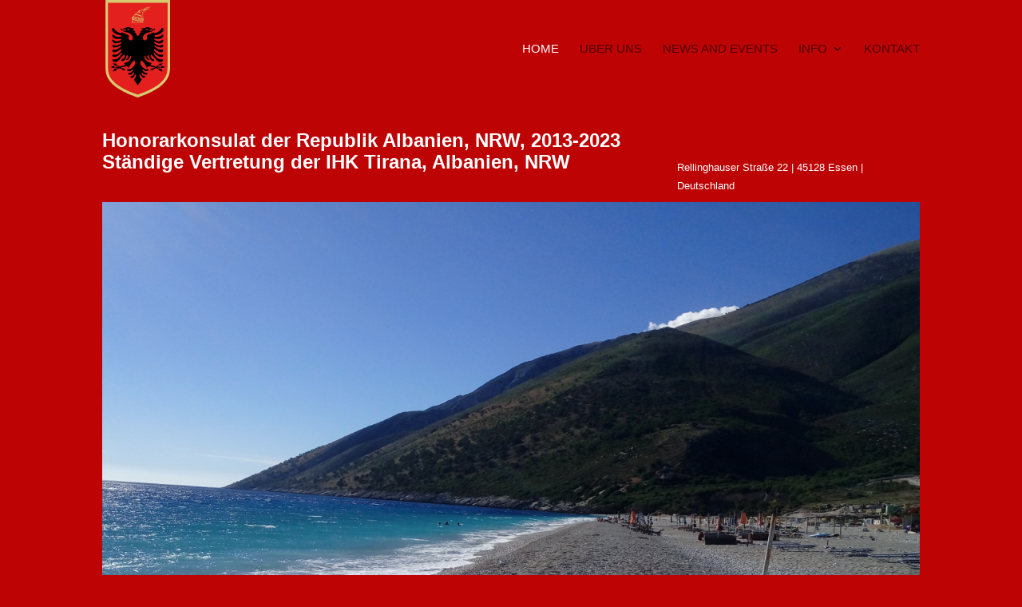

--- FILE ---
content_type: text/html; charset=UTF-8
request_url: http://www.honkonsulat-albanien-nrw.de/99-2/
body_size: 25044
content:
<!DOCTYPE html>
<html lang="en-US">
<head>
	<meta charset="UTF-8" />
<meta http-equiv="X-UA-Compatible" content="IE=edge">
	<link rel="pingback" href="http://www.honkonsulat-albanien-nrw.de/xmlrpc.php" />

	<script type="text/javascript">
		document.documentElement.className = 'js';
	</script>

	<script>var et_site_url='http://www.honkonsulat-albanien-nrw.de';var et_post_id='99';function et_core_page_resource_fallback(a,b){"undefined"===typeof b&&(b=a.sheet.cssRules&&0===a.sheet.cssRules.length);b&&(a.onerror=null,a.onload=null,a.href?a.href=et_site_url+"/?et_core_page_resource="+a.id+et_post_id:a.src&&(a.src=et_site_url+"/?et_core_page_resource="+a.id+et_post_id))}
</script><title>Home | Honorarkonsulat der Republik Albanien</title>
<link rel='dns-prefetch' href='//s.w.org' />
<link rel="alternate" type="application/rss+xml" title="Honorarkonsulat der Republik Albanien &raquo; Feed" href="http://www.honkonsulat-albanien-nrw.de/feed/" />
<link rel="alternate" type="application/rss+xml" title="Honorarkonsulat der Republik Albanien &raquo; Comments Feed" href="http://www.honkonsulat-albanien-nrw.de/comments/feed/" />
		<script type="text/javascript">
			window._wpemojiSettings = {"baseUrl":"https:\/\/s.w.org\/images\/core\/emoji\/11\/72x72\/","ext":".png","svgUrl":"https:\/\/s.w.org\/images\/core\/emoji\/11\/svg\/","svgExt":".svg","source":{"concatemoji":"http:\/\/www.honkonsulat-albanien-nrw.de\/wp-includes\/js\/wp-emoji-release.min.js?ver=5.0.22"}};
			!function(e,a,t){var n,r,o,i=a.createElement("canvas"),p=i.getContext&&i.getContext("2d");function s(e,t){var a=String.fromCharCode;p.clearRect(0,0,i.width,i.height),p.fillText(a.apply(this,e),0,0);e=i.toDataURL();return p.clearRect(0,0,i.width,i.height),p.fillText(a.apply(this,t),0,0),e===i.toDataURL()}function c(e){var t=a.createElement("script");t.src=e,t.defer=t.type="text/javascript",a.getElementsByTagName("head")[0].appendChild(t)}for(o=Array("flag","emoji"),t.supports={everything:!0,everythingExceptFlag:!0},r=0;r<o.length;r++)t.supports[o[r]]=function(e){if(!p||!p.fillText)return!1;switch(p.textBaseline="top",p.font="600 32px Arial",e){case"flag":return s([55356,56826,55356,56819],[55356,56826,8203,55356,56819])?!1:!s([55356,57332,56128,56423,56128,56418,56128,56421,56128,56430,56128,56423,56128,56447],[55356,57332,8203,56128,56423,8203,56128,56418,8203,56128,56421,8203,56128,56430,8203,56128,56423,8203,56128,56447]);case"emoji":return!s([55358,56760,9792,65039],[55358,56760,8203,9792,65039])}return!1}(o[r]),t.supports.everything=t.supports.everything&&t.supports[o[r]],"flag"!==o[r]&&(t.supports.everythingExceptFlag=t.supports.everythingExceptFlag&&t.supports[o[r]]);t.supports.everythingExceptFlag=t.supports.everythingExceptFlag&&!t.supports.flag,t.DOMReady=!1,t.readyCallback=function(){t.DOMReady=!0},t.supports.everything||(n=function(){t.readyCallback()},a.addEventListener?(a.addEventListener("DOMContentLoaded",n,!1),e.addEventListener("load",n,!1)):(e.attachEvent("onload",n),a.attachEvent("onreadystatechange",function(){"complete"===a.readyState&&t.readyCallback()})),(n=t.source||{}).concatemoji?c(n.concatemoji):n.wpemoji&&n.twemoji&&(c(n.twemoji),c(n.wpemoji)))}(window,document,window._wpemojiSettings);
		</script>
		<meta content="Divi Child v.3.18.2.1544214409" name="generator"/><style type="text/css">
img.wp-smiley,
img.emoji {
	display: inline !important;
	border: none !important;
	box-shadow: none !important;
	height: 1em !important;
	width: 1em !important;
	margin: 0 .07em !important;
	vertical-align: -0.1em !important;
	background: none !important;
	padding: 0 !important;
}
</style>
<link rel='stylesheet' id='wp-block-library-css'  href='http://www.honkonsulat-albanien-nrw.de/wp-includes/css/dist/block-library/style.min.css?ver=5.0.22' type='text/css' media='all' />
<link rel='stylesheet' id='ditty-news-ticker-font-css'  href='http://www.honkonsulat-albanien-nrw.de/wp-content/plugins/ditty-news-ticker/assets/fontastic/styles.css?ver=1548843766' type='text/css' media='all' />
<link rel='stylesheet' id='ditty-news-ticker-css'  href='http://www.honkonsulat-albanien-nrw.de/wp-content/plugins/ditty-news-ticker/assets/css/style.css?ver=1548843766' type='text/css' media='all' />
<link rel='stylesheet' id='bodhi-svgs-attachment-css'  href='http://www.honkonsulat-albanien-nrw.de/wp-content/plugins/svg-support/css/svgs-attachment.css?ver=5.0.22' type='text/css' media='all' />
<link rel='stylesheet' id='chld_thm_cfg_parent-css'  href='http://www.honkonsulat-albanien-nrw.de/wp-content/themes/Divi/style.css?ver=5.0.22' type='text/css' media='all' />
<link rel='stylesheet' id='divi-style-css'  href='http://www.honkonsulat-albanien-nrw.de/wp-content/themes/HonKonsul/style.css?ver=3.18.2.1544214409' type='text/css' media='all' />
<link rel='stylesheet' id='dashicons-css'  href='http://www.honkonsulat-albanien-nrw.de/wp-includes/css/dashicons.min.css?ver=5.0.22' type='text/css' media='all' />
<script type='text/javascript' src='http://www.honkonsulat-albanien-nrw.de/wp-includes/js/jquery/jquery.js?ver=1.12.4'></script>
<script type='text/javascript' src='http://www.honkonsulat-albanien-nrw.de/wp-includes/js/jquery/jquery-migrate.min.js?ver=1.4.1'></script>
<link rel='https://api.w.org/' href='http://www.honkonsulat-albanien-nrw.de/wp-json/' />
<link rel="EditURI" type="application/rsd+xml" title="RSD" href="http://www.honkonsulat-albanien-nrw.de/xmlrpc.php?rsd" />
<link rel="wlwmanifest" type="application/wlwmanifest+xml" href="http://www.honkonsulat-albanien-nrw.de/wp-includes/wlwmanifest.xml" /> 
<meta name="generator" content="WordPress 5.0.22" />
<link rel="canonical" href="http://www.honkonsulat-albanien-nrw.de/99-2/" />
<link rel='shortlink' href='http://www.honkonsulat-albanien-nrw.de/?p=99' />
<link rel="alternate" type="application/json+oembed" href="http://www.honkonsulat-albanien-nrw.de/wp-json/oembed/1.0/embed?url=http%3A%2F%2Fwww.honkonsulat-albanien-nrw.de%2F99-2%2F" />
<link rel="alternate" type="text/xml+oembed" href="http://www.honkonsulat-albanien-nrw.de/wp-json/oembed/1.0/embed?url=http%3A%2F%2Fwww.honkonsulat-albanien-nrw.de%2F99-2%2F&#038;format=xml" />
<meta name="viewport" content="width=device-width, initial-scale=1.0, maximum-scale=1.0, user-scalable=0" /><link rel="shortcut icon" href="" /><style type="text/css" id="custom-background-css">
body.custom-background { background-color: #bd0304; }
</style>
<link rel="stylesheet" id="et-core-unified-cached-inline-styles" href="http://www.honkonsulat-albanien-nrw.de/wp-content/cache/et/99/et-core-unified-17671318954576.min.css" onerror="et_core_page_resource_fallback(this, true)" onload="et_core_page_resource_fallback(this)" /></head>
<body class="page-template-default page page-id-99 custom-background et_pb_button_helper_class et_transparent_nav et_non_fixed_nav et_show_nav et_cover_background et_pb_gutter osx et_pb_gutters3 et_primary_nav_dropdown_animation_fade et_secondary_nav_dropdown_animation_fade et_pb_footer_columns4 et_header_style_left et_pb_svg_logo et_pb_pagebuilder_layout et_right_sidebar et_divi_theme et-db et_minified_js et_minified_css">
	<div id="page-container">

	
	
			<header id="main-header" data-height-onload="108">
			<div class="container clearfix et_menu_container">
							<div class="logo_container">
					<span class="logo_helper"></span>
					<a href="http://www.honkonsulat-albanien-nrw.de/">
						<img src="http://www.honkonsulat-albanien-nrw.de/wp-content/uploads/2019/01/Stema_Republikes.svg" alt="Honorarkonsulat der Republik Albanien" id="logo" data-height-percentage="100" />
					</a>
				</div>
							<div id="et-top-navigation" data-height="108" data-fixed-height="40">
											<nav id="top-menu-nav">
						<ul id="top-menu" class="nav"><li id="menu-item-104" class="menu-item menu-item-type-post_type menu-item-object-page current-menu-item page_item page-item-99 current_page_item menu-item-104"><a href="http://www.honkonsulat-albanien-nrw.de/99-2/">Home</a></li>
<li id="menu-item-37" class="menu-item menu-item-type-post_type menu-item-object-page menu-item-home menu-item-37"><a href="http://www.honkonsulat-albanien-nrw.de/">Uber uns</a></li>
<li id="menu-item-64" class="menu-item menu-item-type-post_type menu-item-object-page menu-item-64"><a href="http://www.honkonsulat-albanien-nrw.de/58-2/">News and Events</a></li>
<li id="menu-item-314" class="menu-item menu-item-type-post_type menu-item-object-page menu-item-has-children menu-item-314"><a href="http://www.honkonsulat-albanien-nrw.de/info/">Info</a>
<ul class="sub-menu">
	<li id="menu-item-400" class="menu-item menu-item-type-post_type menu-item-object-page menu-item-400"><a href="http://www.honkonsulat-albanien-nrw.de/das-land-der-skiptaren/">Das Land der Skiptaren</a></li>
	<li id="menu-item-392" class="menu-item menu-item-type-post_type menu-item-object-page menu-item-392"><a href="http://www.honkonsulat-albanien-nrw.de/die-republik-albanien/">Die Republik Albanien</a></li>
	<li id="menu-item-391" class="menu-item menu-item-type-post_type menu-item-object-page menu-item-391"><a href="http://www.honkonsulat-albanien-nrw.de/doing-business-in-albania/">Doing Business In Albania</a></li>
	<li id="menu-item-390" class="menu-item menu-item-type-post_type menu-item-object-page menu-item-390"><a href="http://www.honkonsulat-albanien-nrw.de/a-new-mediterranian-love/">A New Mediterranian Love</a></li>
	<li id="menu-item-389" class="menu-item menu-item-type-post_type menu-item-object-page menu-item-389"><a href="http://www.honkonsulat-albanien-nrw.de/albanische-diaspora/">Albanische Diaspora</a></li>
</ul>
</li>
<li id="menu-item-115" class="menu-item menu-item-type-post_type menu-item-object-page menu-item-115"><a href="http://www.honkonsulat-albanien-nrw.de/kontakt-2/">Kontakt</a></li>
</ul>						</nav>
					
					
					
					
					<div id="et_mobile_nav_menu">
				<div class="mobile_nav closed">
					<span class="select_page">Select Page</span>
					<span class="mobile_menu_bar mobile_menu_bar_toggle"></span>
				</div>
			</div>				</div> <!-- #et-top-navigation -->
			</div> <!-- .container -->
			<div class="et_search_outer">
				<div class="container et_search_form_container">
					<form role="search" method="get" class="et-search-form" action="http://www.honkonsulat-albanien-nrw.de/">
					<input type="search" class="et-search-field" placeholder="Search &hellip;" value="" name="s" title="Search for:" />					</form>
					<span class="et_close_search_field"></span>
				</div>
			</div>
		</header> <!-- #main-header -->
			<div id="et-main-area">
	
<div id="main-content">


			
				<article id="post-99" class="post-99 page type-page status-publish hentry">

				
					<div class="entry-content">
					<div id="et-boc" class="et-boc">
			
			<div class="et_builder_inner_content et_pb_gutters3"><div class="et_pb_section et_pb_section_0 et_pb_with_background et_section_regular">
				
				
				
				
					<div class="et_pb_row et_pb_row_0">
				<div class="et_pb_column et_pb_column_2_3 et_pb_column_0    et_pb_css_mix_blend_mode_passthrough">
				
				
				<div class="et_pb_module et_pb_text et_pb_text_0 et_pb_bg_layout_light  et_pb_text_align_left">
				
				
				<div class="et_pb_text_inner">
					
				</div>
			</div> <!-- .et_pb_text --><div class="et_pb_module et_pb_text et_pb_text_1 et_pb_bg_layout_light  et_pb_text_align_left">
				
				
				<div class="et_pb_text_inner">
					<h2><span style="color: #ffffff; font-size: x-large;"><strong>Honorarkonsulat der Republik Albanien, NRW, 2013-2023<br />Ständige Vertretung der IHK Tirana, Albanien, NRW</strong></span></h2>
<p><span style="color: #ffffff; font-size: x-large;"><strong></strong></span></p>
<p><span style="color: #ffffff; font-size: x-large;"><strong></strong></span></p>
				</div>
			</div> <!-- .et_pb_text -->
			</div> <!-- .et_pb_column --><div class="et_pb_column et_pb_column_1_3 et_pb_column_1    et_pb_css_mix_blend_mode_passthrough">
				
				
				<div class="et_pb_module et_pb_text et_pb_text_2 et_pb_bg_layout_light  et_pb_text_align_left">
				
				
				<div class="et_pb_text_inner">
					<h3><span style="color: #ffffff; font-size: small;"></span></h3>
<h3><span style="color: #ffffff; font-size: small;"></span></h3>
<h3><span style="color: #ffffff; font-size: small;"></span></h3>
<h3><span style="color: #ffffff; font-size: small;"></span></h3>
<h3><span style="color: #ffffff; font-size: small;"><br />Rellinghauser Straße 22 | 45128 Essen | Deutschland</span></h3>
				</div>
			</div> <!-- .et_pb_text -->
			</div> <!-- .et_pb_column -->
				
				
			</div> <!-- .et_pb_row --><div class="et_pb_row et_pb_row_1">
				<div class="et_pb_column et_pb_column_4_4 et_pb_column_2    et_pb_css_mix_blend_mode_passthrough et-last-child">
				
				
				<div class="et_pb_module et_pb_image et_pb_image_0 et_always_center_on_mobile">
				
				
				<a href="https://www.airalbania.com.al/sq/repatriation-information" target="_blank"><span class="et_pb_image_wrap "><img src="http://www.honkonsulat-albanien-nrw.de/wp-content/uploads/2020/07/Palasa-Albania.png" alt="" /></span></a>
			</div><div class="et_pb_module et_pb_code et_pb_code_0">
				
				
				<div class="et_pb_code_inner">
					<div id="mtphr-dnt-202" class="mtphr-dnt mtphr-dnt-202 mtphr-dnt-default mtphr-dnt-scroll mtphr-dnt-scroll-left"><div class="mtphr-dnt-wrapper mtphr-dnt-clearfix"><div class="mtphr-dnt-tick-container"><div class="mtphr-dnt-tick-contents"><div class="mtphr-dnt-tick mtphr-dnt-default-tick mtphr-dnt-clearfix ">Alle konsularischen Dienste rund um Staatsbürgerschaftsanfragen, Laissez Passer, Eheschließungen, Geburten, notarielle Beglaubigungen, Visa etc. (inkl. Passangelegenheiten) <strong><u>werden ausschließlich durch die albanische Botschaft in Berlin und das Konsulat der Republik Albanien in München wahrgenommen</strong></u>. Weitere, detaillierte Informationen können online auf der Webseite der Botschaft abgerufen werden. Hier der Link dazu: <a href="http://ambasadat.gov.al/germany/de/article/dienstleistungen-der-botschaft">Dienstleistung </a> oder unter <a href="https://e-albania.al/"> E-albania </a> 

&#8212; / &#8212; / &#8212;

<strong><u></strong></u>Informacione ne lidhje me tema si pasaportat, leje kalimi, lenie dhe marrie shtetesie, martesat, lindjet, vdekjet, noterizimet, vizat etj. <strong><u>ofrohen vetem nga Ambasada shqiptare ne Berlin ose Konsullata shqiptare ne Münich</strong></u>. Informacione te plota gjeni ne faqen e ambasades online: <a href="http://ambasadat.gov.al/germany/sq/sh%C3%ABrbime-t%C3%AB-ambasad%C3%ABs"> Shërbime </a> ose ne portalin elektronik <a href="https://e-albania.al/"> E-albania </a>

</div></div></div></div></div>
				</div> <!-- .et_pb_code_inner -->
			</div> <!-- .et_pb_code -->
			</div> <!-- .et_pb_column -->
				
				
			</div> <!-- .et_pb_row --><div class="et_pb_row et_pb_row_2">
				<div class="et_pb_column et_pb_column_1_2 et_pb_column_3    et_pb_css_mix_blend_mode_passthrough">
				
				
				<div class="et_pb_module et_pb_text et_pb_text_3 et_pb_bg_layout_light  et_pb_text_align_left">
				
				
				<div class="et_pb_text_inner">
					<h3><span style="color: #ffffff;"><strong>Willkommen</strong></span></h3>
<p>Das Honorarkonsulat der Republik Albanien für das Bundesland Nordrhein-Westfalen mit Sitz in Essen vertrat Albanien in dem Zeitraum 2013 &#8211; 2023. Seit Dezember 2023 hat die Ständige Vertretung der IHK Tirana, Albanien in NRW hat die Aufgaben des Honorarkonsulats in Essen übernommen.</p>
<p>Wir unterstützen und fördern die politischen und wirtschaftlichen Beziehungen zwischen der Republik Albanien und Nordrhein-Westfalen.</p>
<p>&nbsp;</p>
<p>Ein weiterer wichtiger Bestandteil unserer Tätigkeit ist die Förderung des kulturellen Austausches und die Unterstützung eines nachhaltigen Tourismus sowie von unternehmerischen Beziehungen, vor allem in den Sektoren Energie, Rohstoffe, organische Landwirtschaft und Umwelt.</p>
<p>&nbsp;</p>
<p>Ferner geben wir gerne Auskunft zu Kultur, Geschichte, Kunst und Sprache Albaniens und sehen uns als Netzwerker zu und zwischen unseren Landsleuten in NRW.</p>
<p>&nbsp;</p>
<p>In all diesen Themen unterstützen wir Projektideen und Initiativen. Darüber hinaus organisieren wir selbst diverse Aktivitäten in enger Zusammenarbeit mit Diasporaorganisationen sowie deutschen Institutionen. Wir sind offen für weitere Anregungen und freuen uns auf einen konstruktiven Gedankenaustausch.</p>
<p>&nbsp;</p>
<p>Am besten erreichen Sie uns telefonisch oder per E-Mail. Wünschen Sie sich einen Termin, so bitten wir Sie, diesen immer im Voraus mit uns zu vereinbaren.</p>
<p>&nbsp;</p>
<p>Wichtig: Für konsularische Dienste sind ausschließlich <strong><span style="color: #ffffff;"><a href="http://botschaft-albanien.de/" style="color: #ffffff;">die albanische Botschaft in Berlin</a></span></strong>  und <strong><span style="color: #ffffff;"><a href="http://www.mfa.gov.al/" target="_blank" rel="noopener noreferrer" style="color: #ffffff;">die zuständigen Behörden  in Albanien zuständig</a></span></strong>.</p>
				</div>
			</div> <!-- .et_pb_text -->
			</div> <!-- .et_pb_column --><div class="et_pb_column et_pb_column_1_2 et_pb_column_4    et_pb_css_mix_blend_mode_passthrough">
				
				
				<div class="et_pb_module et_pb_text et_pb_text_4 et_pb_bg_layout_light  et_pb_text_align_left">
				
				
				<div class="et_pb_text_inner">
					<h3><span style="color: #ffffff;"><strong>Mirësevini</strong></span></h3>
<p>Konsullata e Nderit e Republikës së Shqipërisë në Landin e Rinit Verior dhe Vestfalisë (NRW), me seli në Essen, perfaqesoi Shqiperine ne periudhen 2013 &#8211; 2023. Duke filluar nga Dhjetori 2023 detyrat e Konsullates se Nderit ne Essen mbulohen nga Perfaqesia e perher-shme e Dhomes se Tregtise dhe Industrise Tirane, Shqiperi, ne NRW.</p>
<p>Ne mbështesim dhe promovojme marrëdhëniet politike dhe ekonomike mes Republikës së Shqipërisë dhe Landit të Rinit Verior dhe Vestfalisë.</p>
<p>&nbsp;</p>
<p>Një aspekt shumë i rëndësishëm i punës sonë është promovimi i shkëmbimeve kulturore dhe i turizmit të qëndrueshëm si dhe forcimi i marrëdhënieve tregtare me fokus të vecantë në sektorë si energjia, burimet minerale, bujqësia organike dhe mjedisi.</p>
<p>&nbsp;</p>
<p>Ne kemi kënqësinë t´ju japim informacione mbi kulturën, historinë, artin dhe gjuhën shqipe në rolin tonë si ura lidhëse mes bashkatdhetarëve tanë dhe NRW.</p>
<p>&nbsp;</p>
<p>Ne mbështesim idetë tuaja për projekte dhe iniciativa të përbashkëta. Gjithashtu konsullata organizon aktivitete të ndryshme në bashkëpunim të ngushtë me shoqatat e diasporës shqiptare dhe institucionet vendase. Ne jemi të hapur për një bashkëpunim konstruktiv dhe shkëmbim idesh dhe mendimesh.</p>
<p>&nbsp;</p>
<p>Ju mund të kontaktoni direkt përmes telefonit ose me e-mail. Për takime në konsullatë, lutemi njoftoni më parë për të caktuar një orë të përshtatshme për të dy palët.</p>
<p>&nbsp;</p>
<p>E rëndësishme:  Veprimet konsullore mbulohen vetem nga <strong><span style="color: #ffffff;"><a href="http://botschaft-albanien.de/" target="_blank" rel="noopener noreferrer" style="color: #ffffff;">Ambasada e Republikës së Shqipërisë në Berlin</a></span> </strong> dhe<strong> <span style="color: #ffffff;"><a href="http://www.mfa.gov.al/" target="_blank" rel="noopener noreferrer" style="color: #ffffff;">Ministria e Jashtme e Republikës së Shqipërisë në Tiranë</a></span></strong>.</p>
				</div>
			</div> <!-- .et_pb_text -->
			</div> <!-- .et_pb_column -->
				
				
			</div> <!-- .et_pb_row -->
				
				
			</div> <!-- .et_pb_section -->			</div>
			
		</div>					</div> <!-- .entry-content -->

				
				</article> <!-- .et_pb_post -->

			

</div> <!-- #main-content -->


			<footer id="main-footer">
				
<div class="container">
    <div id="footer-widgets" class="clearfix">
		<div class="footer-widget"><div id="custom_html-2" class="widget_text fwidget et_pb_widget widget_custom_html"><h4 class="title">IHK Tirana, in NRW</h4><div class="textwidget custom-html-widget">Honorarkonsulat Albanien,<br>in NRW (2013 - 23)<br><span style="text-decoration: underline;"><a href="http://www.honkonsulat-albanien-nrw.de/approach/">Rellinghauser Straße 22<br>
45128 Essen | Deutschland</a></span></div></div> <!-- end .fwidget --></div> <!-- end .footer-widget --><div class="footer-widget"><div id="custom_html-3" class="widget_text fwidget et_pb_widget widget_custom_html"><h4 class="title">Call</h4><div class="textwidget custom-html-widget">T: + 49 201 75 99 85 27</div></div> <!-- end .fwidget --></div> <!-- end .footer-widget --><div class="footer-widget"><div id="custom_html-4" class="widget_text fwidget et_pb_widget widget_custom_html"><h4 class="title">Contact</h4><div class="textwidget custom-html-widget"><a href="mailto:Anduena.Stephan@sprint-energy.com">Anduena.Stephan[at]sprint-energy.com</a>
<br>
<a href="http://www.cci.al">www.cci.al</a>
<br>
<a href="https://www.honkonsulat-albanien-nrw.de/99-2/">www.honkonsulat-albanien-nrw.de</a></div></div> <!-- end .fwidget --></div> <!-- end .footer-widget --><div class="footer-widget"><div id="custom_html-5" class="widget_text fwidget et_pb_widget widget_custom_html"><h4 class="title">Weitere Informationen</h4><div class="textwidget custom-html-widget"><a href="https://www.honkonsulat-albanien-nrw.de/datenschutzerklarung-impressum2025/">Datenschutzerklärung &amp; Impressum</a></div></div> <!-- end .fwidget --></div> <!-- end .footer-widget -->    </div> <!-- #footer-widgets -->
</div>    <!-- .container -->

		
				<div id="footer-bottom">
					<div class="container clearfix">
									</div>	<!-- .container -->
				</div>
			</footer> <!-- #main-footer -->
		</div> <!-- #et-main-area -->


	</div> <!-- #page-container -->

		<script type="text/javascript">
			</script>
	<script type='text/javascript' src='http://www.honkonsulat-albanien-nrw.de/wp-content/plugins/ditty-news-ticker/assets/js/jquery.touchSwipe.min.js?ver=1548843766'></script>
<script type='text/javascript' src='http://www.honkonsulat-albanien-nrw.de/wp-content/plugins/ditty-news-ticker/assets/js/jquery.easing.1.3.js?ver=1.3'></script>
<script type='text/javascript' src='http://www.honkonsulat-albanien-nrw.de/wp-content/plugins/ditty-news-ticker/assets/js/imagesloaded.pkgd.min.js?ver=4.1.0'></script>
<script type='text/javascript'>
/* <![CDATA[ */
var mtphr_dnt_vars = {"is_rtl":""};
/* ]]> */
</script>
<script type='text/javascript' src='http://www.honkonsulat-albanien-nrw.de/wp-content/plugins/ditty-news-ticker/assets/js/ditty-news-ticker.js?ver=1548843766'></script>
<script type='text/javascript'>
/* <![CDATA[ */
var DIVI = {"item_count":"%d Item","items_count":"%d Items"};
var et_shortcodes_strings = {"previous":"Previous","next":"Next"};
var et_pb_custom = {"ajaxurl":"http:\/\/www.honkonsulat-albanien-nrw.de\/wp-admin\/admin-ajax.php","images_uri":"http:\/\/www.honkonsulat-albanien-nrw.de\/wp-content\/themes\/Divi\/images","builder_images_uri":"http:\/\/www.honkonsulat-albanien-nrw.de\/wp-content\/themes\/Divi\/includes\/builder\/images","et_frontend_nonce":"400d3a275e","subscription_failed":"Please, check the fields below to make sure you entered the correct information.","et_ab_log_nonce":"65d7c13f3c","fill_message":"Please, fill in the following fields:","contact_error_message":"Please, fix the following errors:","invalid":"Invalid email","captcha":"Captcha","prev":"Prev","previous":"Previous","next":"Next","wrong_captcha":"You entered the wrong number in captcha.","ignore_waypoints":"no","is_divi_theme_used":"1","widget_search_selector":".widget_search","is_ab_testing_active":"","page_id":"99","unique_test_id":"","ab_bounce_rate":"5","is_cache_plugin_active":"no","is_shortcode_tracking":"","tinymce_uri":""};
var et_pb_box_shadow_elements = [];
/* ]]> */
</script>
<script type='text/javascript' src='http://www.honkonsulat-albanien-nrw.de/wp-content/themes/Divi/js/custom.min.js?ver=3.18.2'></script>
<script type='text/javascript' src='http://www.honkonsulat-albanien-nrw.de/wp-content/themes/Divi/core/admin/js/common.js?ver=3.18.2'></script>
<script type='text/javascript' src='http://www.honkonsulat-albanien-nrw.de/wp-includes/js/wp-embed.min.js?ver=5.0.22'></script>
		<script>
			jQuery( document ).ready( function($) {
							$( '#mtphr-dnt-202' ).ditty_news_ticker({
					id : '202',
					type : 'scroll',
					scroll_direction : 'left',
					scroll_speed : 10,
					scroll_pause : 0,
					scroll_spacing : 40,
					scroll_init : 0,
					rotate_type : 'fade',
					auto_rotate : 1,
					rotate_delay : 7,
					rotate_pause : 0,
					rotate_speed : 10,
					rotate_ease : 'easeInOutQuint',
					nav_reverse : 0,
					disable_touchswipe : 0,
					offset : 20,
					after_load : function( $ticker ) {
											},
					before_change : function( $ticker ) {
											},
					after_change : function( $ticker ) {
											}
				});
			 			});
		</script>
		</body>
</html>


--- FILE ---
content_type: image/svg+xml
request_url: http://www.honkonsulat-albanien-nrw.de/wp-content/uploads/2019/01/Stema_Republikes.svg
body_size: 25426
content:
<?xml version="1.0" encoding="UTF-8" standalone="no"?>
<!-- Created with Inkscape (http://www.inkscape.org/) -->
<svg xmlns:dc="http://purl.org/dc/elements/1.1/" xmlns:cc="http://creativecommons.org/ns#" xmlns:rdf="http://www.w3.org/1999/02/22-rdf-syntax-ns#" xmlns:svg="http://www.w3.org/2000/svg" xmlns="http://www.w3.org/2000/svg" xmlns:sodipodi="http://sodipodi.sourceforge.net/DTD/sodipodi-0.dtd" xmlns:inkscape="http://www.inkscape.org/namespaces/inkscape" version="1.1" id="svg3680" xml:space="preserve" width="669.1333" height="1007.988" viewBox="0 0 669.1333 1007.988" sodipodi:docname="Emblema e Republikës së Shqipërisë.svg" inkscape:version="0.92.1 r15371"><metadata id="metadata3686"><rdf:RDF><cc:Work rdf:about=""><dc:format>image/svg+xml</dc:format><dc:type rdf:resource="http://purl.org/dc/dcmitype/StillImage"/><dc:title/></cc:Work></rdf:RDF></metadata><defs id="defs3684"><clipPath clipPathUnits="userSpaceOnUse" id="clipPath3696"><path d="M 0,755.991 H 501.85 V 0 H 0 Z" id="path3694" inkscape:connector-curvature="0"/></clipPath></defs><sodipodi:namedview pagecolor="#ffffff" bordercolor="#666666" borderopacity="1" objecttolerance="10" gridtolerance="10" guidetolerance="10" inkscape:pageopacity="0" inkscape:pageshadow="2" inkscape:window-width="1680" inkscape:window-height="987" id="namedview3682" showgrid="false" inkscape:zoom="0.78175536" inkscape:cx="334.56665" inkscape:cy="503.99399" inkscape:window-x="-8" inkscape:window-y="-8" inkscape:window-maximized="1" inkscape:current-layer="g3688"/><g id="g3688" inkscape:groupmode="layer" inkscape:label="Emblema e Republikës së Shqipërisë" transform="matrix(1.3333333,0,0,-1.3333333,0,1007.988)"><g id="g3690"><g id="g3692" clip-path="url(#clipPath3696)"><g id="g3698" transform="translate(501.832,261.9883)"><path d="M 0,0 V 493.893 H -501.031 V 0 c 0,-65.864 -3.263,-114.452 79.546,-180.031 0,0 66.706,-49.129 170.969,-81.847 104.264,32.718 170.97,81.847 170.97,81.847 C 3.263,-114.452 0,-65.864 0,0" style="fill:#d6cb70;fill-opacity:1;fill-rule:nonzero;stroke:none" id="path3700" inkscape:connector-curvature="0"/></g><g id="g3702" transform="translate(482.6855,263.8457)"><path d="M 0,0 V 471.146 H -462.738 V 0 c 0,-60.83 -3.014,-105.705 73.467,-166.271 0,0 61.606,-45.375 157.902,-75.592 96.296,30.217 157.902,75.592 157.902,75.592 C 3.014,-105.705 0,-60.83 0,0" style="fill:#e4201e;fill-opacity:1;fill-rule:nonzero;stroke:none" id="path3704" inkscape:connector-curvature="0"/></g><g id="g3706" transform="translate(324.2539,532.8496)"><path d="m 0,0 c 5.843,0 9.545,-1.826 9.546,-4.263 0,-2.482 -3.703,-4.68 -9.546,-4.68 -5.866,0 -9.499,2.014 -9.499,4.494 C -9.499,-2.011 -5.866,0 0,0 m -145.874,0 c 5.866,0 9.499,-2.011 9.499,-4.449 0,-2.48 -3.633,-4.494 -9.499,-4.494 -5.842,0 -9.546,2.198 -9.546,4.68 10e-4,2.437 3.704,4.263 9.546,4.263 m -1.066,12.928 c -7.21,0.122 -19.175,-2.298 -18.907,-7.831 -20.08,3.442 -22.171,-4.853 -20.991,-12.233 1.91,2.929 4.236,4.519 6.024,4.819 2.677,0.444 5.48,-0.42 8.341,-2.178 2.861,-1.757 6.014,-4.594 7.414,-6.348 -7.087,-1.695 -12.562,-0.601 -18.118,0.371 -2.74,0.479 -6.573,2.02 -8.851,3.614 -2.279,1.595 -2.996,3.096 -6.58,6.766 -4.226,4.326 -8.724,3.108 -7.322,-3.615 3.241,-6.244 8.655,-9.028 15.477,-10.148 3.284,-0.54 8.174,-1.709 13.717,-1.715 5.543,-0.006 11.766,0.801 15.153,0.093 -2.035,-1.277 -4.337,-3.479 -8.897,-4.356 -4.639,-0.891 -11.69,2.758 -15.988,3.754 0.546,-3.616 5.107,-6.997 14.088,-8.758 14.756,-3.214 27.018,-5.656 35.124,-10.056 8.107,-4.4 13.217,-9.909 16.868,-14.226 7.263,-8.59 7.646,-15.185 8.109,-16.635 1.494,-13.725 -3.291,-21.446 -12.187,-23.819 -4.448,-1.186 -12.349,1.048 -15.245,4.449 -2.897,3.4 -5.716,9.244 -4.913,18.396 0.781,3.591 4.887,12.943 1.391,14.875 -16.106,8.902 -35.664,17.904 -49.815,23.262 -3.867,1.464 -7.053,-3.792 -8.294,-5.839 -24.039,2.928 -45.712,19.195 -55.468,36.515 -6.645,11.797 -17.596,-0.024 -15.755,-11.168 2.972,-12.437 12.448,-21.429 23.818,-27.803 11.669,-6.425 26.255,-12.748 41.01,-12.419 7.949,-1.504 7.87,-11.787 -1.668,-13.716 -18.656,-0.118 -33.539,0.347 -47.591,13.902 -10.658,9.731 -16.658,-1.864 -13.577,-8.434 5.222,-20.253 34.115,-25.925 63.345,-19.369 11.32,1.874 4.542,-10.255 1.344,-10.381 -12.213,-8.757 -34.079,-17.325 -53.336,0.093 -8.812,6.748 -14.769,1.076 -11.492,-8.665 8.545,-25.397 41.229,-20.063 63.67,-7.554 5.776,3.22 11.018,-4.271 3.985,-9.963 -27.907,-19.5 -41.86,-19.721 -54.448,-12.233 -15.759,6.215 -17.145,-11.264 -7.785,-17.006 10.403,-6.383 36.878,-1.598 56.302,10.611 8.326,6.191 8.703,-3.489 3.429,-7.321 -23.05,-19.92 -32.135,-25.166 -56.163,-21.919 -11.915,0.929 -11.736,-13.761 -2.363,-19.509 12.796,-7.847 37.787,5.179 57.182,21.27 8.163,4.362 9.504,-2.791 5.468,-11.26 -11.851,-14.952 -22.974,-23.767 -33.689,-27.849 -10.714,-4.083 -21.02,-3.433 -28.313,-0.927 -8.897,3.057 -10.013,-6.19 -5.097,-14.597 2.963,-5.067 15.243,-6.692 28.498,-1.992 13.256,4.699 27.486,15.722 37.257,28.638 8.501,7.441 7.444,-2.557 3.568,-9.593 -19.565,-30.93 -37.459,-42.403 -61.028,-40.454 -10.45,1.775 -12.824,-6.352 -6.163,-13.855 11.695,-9.7 26.319,-9.395 39.11,0.186 11.371,10.963 33.124,34.569 44.532,47.219 8.038,6.409 10.607,0.09 8.248,-12.929 -2.145,-7.455 -7.515,-15.308 -22.15,-21.037 -9.998,-5.706 -2.49,-13.571 5.004,-13.717 4.125,-0.08 12.5,4.741 18.907,11.955 8.429,9.491 8.93,15.863 13.577,30.63 4.391,7.199 12.233,3.839 12.234,-3.707 -3.762,-14.791 -6.993,-17.443 -14.597,-23.493 -7.273,-6.829 5.064,-9.105 9.221,-6.303 12.027,8.106 16.417,18.593 20.436,28.128 2.9,6.883 11.315,3.546 7.414,-7.692 -9.321,-26.859 -24.638,-37.434 -51.436,-42.864 -2.716,-0.483 -4.373,-2.086 -3.429,-5.236 3.597,-3.733 7.2,-7.122 10.797,-10.843 -16.571,-4.825 -30.034,-7.536 -46.617,-12.374 -8.137,5.335 -14.709,9.861 -22.846,15.199 -2.145,5.016 -3.146,12.671 -15.152,7.276 -8.137,3.758 -11.89,2.38 -16.404,-1.39 6.517,-0.243 9.353,-1.988 11.909,-4.959 3.336,-8.787 11.03,-9.636 18.906,-7.136 5.124,-4.316 7.852,-7.627 12.975,-11.955 -9.563,0.326 -16.226,0.496 -25.764,0.787 -9.106,9.777 -16.374,9.242 -22.892,1.576 -4.968,-0.764 -7.073,-0.87 -10.473,-6.905 5.346,2.195 8.709,2.852 11.029,0.463 9.681,-5.612 16.006,-4.359 20.806,0 9.34,-0.571 17.757,-1.054 27.109,-1.668 -3.436,-2.92 -8.15,-4.469 -11.585,-7.414 -14.029,4.013 -21.35,-1.389 -23.819,-12.836 -1.879,-4.62 -2.76,-9.377 -1.945,-14.319 1.357,4.52 3.54,8.407 7.552,10.844 12.504,-3.176 17.205,1.928 17.888,9.406 6.026,4.918 15.115,6.002 21.13,10.982 7.033,-2.251 10.433,-3.645 17.516,-5.884 2.519,-7.653 8.217,-10.683 17.47,-8.712 11.014,-0.346 9.07,-4.866 9.963,-8.48 2.927,5.192 2.845,10.24 -3.939,14.828 -2.469,6.706 -7.937,9.756 -15.107,5.885 -6.748,1.916 -8.522,4.67 -15.245,6.58 17.006,5.421 29.068,6.641 46.061,12.049 4.253,-4.013 7.624,-6.894 11.909,-10.473 2.258,-1.347 4.42,-1.687 5.746,0 10.648,15.411 15.404,28.993 25.301,39.157 3.781,4.205 8.558,9.877 13.855,11.26 2.649,0.691 5.897,0.27 7.97,-1.993 2.075,-2.262 3.704,-6.431 3.013,-12.65 -0.992,-8.928 -3.149,-11.747 -5.654,-17.1 -2.504,-5.351 -5.565,-8.644 -8.712,-12.743 -6.292,-8.196 -14.594,-12.968 -19.508,-16.172 -9.828,-6.408 -13.984,-3.603 -21.594,-3.197 -9.835,-1.104 -12.452,-5.894 -4.402,-12.512 7.525,-3.915 14.29,-4.398 19.787,-3.383 4.72,0.873 10.244,6.965 14.179,10.242 4.43,5.118 11.776,-0.952 6.766,-6.905 -9.104,-10.817 -18.201,-17.949 -29.425,-17.794 -11.796,-1.588 -9.59,-8.216 -1.761,-11.446 14.088,-5.814 26.809,5.077 33.271,12.233 4.986,5.455 8.527,5.668 7.646,-2.78 -4.949,-15.293 -11.713,-21.201 -22.753,-21.965 -8.954,0.832 -9.05,-6.08 -2.501,-10.75 14.917,-10.325 25.721,7.258 30.768,17.887 3.597,9.587 9.114,5.028 9.685,-2.873 0.075,-10.557 -4.696,-19.177 -17.47,-29.982 9.774,-15.572 21.168,-31.411 30.954,-47.034 9.787,15.624 21.181,31.463 30.955,47.035 -12.774,10.805 -17.545,19.424 -17.47,29.982 0.571,7.9 6.088,12.46 9.684,2.873 5.048,-10.629 15.852,-28.213 30.77,-17.887 6.549,4.67 6.451,11.582 -2.502,10.75 -11.04,0.764 -17.804,6.672 -22.753,21.965 -0.881,8.447 2.66,8.234 7.646,2.78 6.462,-7.157 19.183,-18.048 33.271,-12.233 7.828,3.23 10.035,9.858 -1.761,11.445 -11.225,-0.154 -20.321,6.978 -29.424,17.795 -5.01,5.952 2.334,12.023 6.765,6.904 3.936,-3.276 9.459,-9.368 14.18,-10.241 5.497,-1.015 12.261,-0.532 19.786,3.383 8.05,6.617 5.433,11.407 -4.401,12.512 -7.611,-0.407 -11.768,-3.212 -21.595,3.197 -4.914,3.204 -13.216,7.976 -19.509,16.172 -3.146,4.099 -6.207,7.391 -8.711,12.743 -2.506,5.353 -4.662,8.171 -5.654,17.1 -0.692,6.219 0.938,10.388 3.013,12.65 2.073,2.262 5.321,2.684 7.969,1.992 5.297,-1.383 10.075,-7.055 13.856,-11.259 9.897,-10.164 14.653,-23.746 25.301,-39.157 1.327,-1.687 3.488,-1.348 5.746,0 4.285,3.579 7.656,6.46 11.91,10.472 16.992,-5.408 29.054,-6.628 46.06,-12.048 -6.722,-1.91 -8.498,-4.664 -15.246,-6.58 -7.169,3.871 -12.637,0.82 -15.105,-5.885 -6.785,-4.589 -6.867,-9.636 -3.94,-14.829 0.893,3.615 -1.051,8.135 9.963,8.481 9.253,-1.971 14.951,1.059 17.47,8.712 7.083,2.238 10.483,3.632 17.516,5.884 6.015,-4.98 15.103,-6.064 21.13,-10.982 0.682,-7.479 5.384,-12.583 17.887,-9.406 4.013,-2.437 6.195,-6.324 7.554,-10.844 0.813,4.942 -0.067,9.698 -1.946,14.318 -2.469,11.448 -9.79,16.85 -23.819,12.836 -3.435,2.946 -8.149,4.495 -11.585,7.415 9.352,0.614 17.769,1.097 27.109,1.668 4.8,-4.36 11.125,-5.612 20.805,0 2.321,2.388 5.684,1.731 11.03,-0.463 -3.4,6.034 -5.505,6.141 -10.473,6.905 -6.518,7.666 -13.786,8.201 -22.892,-1.576 -9.539,-0.291 -16.201,-0.461 -25.764,-0.788 5.123,4.329 7.851,7.64 12.975,11.956 7.875,-2.501 15.57,-1.651 18.907,7.136 2.555,2.97 5.39,4.716 11.909,4.958 -4.516,3.771 -8.269,5.149 -16.405,1.391 -12.006,5.395 -13.007,-2.26 -15.153,-7.276 -8.136,-5.339 -14.709,-9.865 -22.845,-15.199 -16.584,4.838 -30.047,7.549 -46.617,12.373 3.598,3.721 7.2,7.11 10.797,10.843 0.943,3.15 -0.713,4.753 -3.429,5.236 -26.798,5.429 -42.115,16.005 -51.436,42.864 -3.901,11.238 4.513,14.574 7.414,7.691 4.018,-9.535 8.409,-20.021 20.435,-28.127 4.158,-2.803 16.495,-0.526 9.222,6.302 -7.604,6.05 -10.835,8.702 -14.597,23.494 0.001,7.545 7.843,10.905 12.234,3.707 4.647,-14.768 5.148,-21.14 13.577,-30.63 6.407,-7.215 14.782,-12.036 18.906,-11.956 7.494,0.147 15.002,8.011 5.005,13.717 -14.635,5.729 -20.005,13.582 -22.149,21.037 -2.36,13.019 0.209,19.338 8.248,12.929 11.408,-12.649 33.16,-36.256 44.531,-47.219 12.791,-9.581 27.414,-9.885 39.11,-0.186 6.661,7.503 4.287,15.63 -6.163,13.856 -23.569,-1.95 -41.463,9.523 -61.028,40.453 -3.876,7.036 -4.933,17.035 3.567,9.593 9.772,-12.916 24.002,-23.939 37.257,-28.638 13.255,-4.7 25.535,-3.075 28.499,1.992 4.915,8.407 3.8,17.654 -5.097,14.598 -7.293,-2.506 -17.599,-3.156 -28.314,0.926 -10.714,4.083 -21.837,12.898 -33.688,27.85 -4.036,8.469 -2.696,15.622 5.468,11.26 19.396,-16.091 44.385,-29.117 57.182,-21.27 9.373,5.748 9.552,20.438 -2.363,19.509 -24.028,-3.247 -33.114,1.999 -56.162,21.919 -5.276,3.832 -4.899,13.512 3.428,7.321 19.423,-12.209 45.899,-16.994 56.302,-10.612 9.36,5.742 7.975,23.222 -7.785,17.007 -12.587,-7.488 -26.54,-7.267 -54.447,12.233 -7.034,5.692 -1.791,13.183 3.984,9.963 22.441,-12.509 55.125,-17.843 63.67,7.554 3.277,9.741 -2.681,15.412 -11.492,8.665 -19.256,-17.418 -41.122,-8.85 -53.336,-0.093 -3.197,0.126 -9.976,12.255 1.344,10.38 29.23,-6.555 58.124,-0.883 63.345,19.37 3.081,6.57 -2.92,18.165 -13.578,8.433 -14.052,-13.554 -28.934,-14.019 -47.59,-13.901 -9.539,1.928 -9.617,12.212 -1.668,13.716 14.755,-0.329 29.341,5.993 41.01,12.419 11.37,6.373 20.846,15.366 23.818,27.803 1.841,11.144 -9.11,22.965 -15.755,11.168 -9.756,-17.32 -31.429,-33.587 -55.467,-36.515 -1.242,2.047 -4.428,7.303 -8.295,5.839 -14.151,-5.358 -33.709,-14.36 -49.815,-23.263 -3.496,-1.932 0.61,-11.284 1.391,-14.874 0.803,-9.152 -2.016,-14.997 -4.912,-18.397 -2.897,-3.4 -10.798,-5.635 -15.246,-4.448 -8.896,2.373 -13.682,10.093 -12.188,23.818 0.464,1.451 0.846,8.045 8.11,16.635 3.65,4.317 8.761,9.826 16.868,14.226 8.106,4.401 20.368,6.843 35.124,10.056 8.98,1.762 13.542,5.142 14.088,8.758 -4.298,-0.996 -11.35,-4.645 -15.988,-3.753 -4.56,0.876 -6.862,3.078 -8.897,4.355 3.387,0.709 9.61,-0.098 15.153,-0.092 5.543,0.006 10.434,1.175 13.716,1.715 6.822,1.119 12.236,3.903 15.478,10.147 1.401,6.724 -3.096,7.942 -7.322,3.615 -3.584,-3.67 -4.301,-5.171 -6.58,-6.765 -2.279,-1.595 -6.111,-3.136 -8.851,-3.615 -5.556,-0.971 -11.031,-2.065 -18.117,-0.371 1.4,1.755 4.552,4.591 7.414,6.349 2.861,1.757 5.663,2.622 8.34,2.178 1.788,-0.301 4.114,-1.891 6.025,-4.82 C 42.144,0.244 40.052,8.538 19.972,5.097 20.24,10.63 8.274,13.05 1.065,12.928 -3.018,12.859 -11.394,10.465 -17.424,7.646 -26.962,4.755 -36.442,2.641 -47.544,1.853 c 6.411,-5.385 7.67,-5.692 14.133,-10.287 -9.785,-3.56 -17.365,-10.939 -20.76,-15.755 8.549,-0.41 11.371,0.309 14.274,-0.927 -11.909,-3.448 -17.298,-5.469 -23.587,-11.77 2.226,-0.406 5.536,-0.999 6.95,-1.529 1.463,-0.548 0.857,-1.3 -0.139,-2.363 -2.729,-1.708 -13.176,-14.015 -16.265,-16.868 -3.088,2.853 -13.534,15.16 -16.264,16.868 -0.996,1.064 -1.601,1.815 -0.139,2.363 1.414,0.53 4.724,1.124 6.951,1.529 -6.29,6.301 -11.68,8.322 -23.587,11.77 2.902,1.236 5.725,0.516 14.272,0.927 -3.393,4.816 -10.973,12.195 -20.759,15.755 6.463,4.595 7.722,4.903 14.133,10.288 -11.102,0.787 -20.582,2.901 -30.12,5.792 -6.031,2.819 -14.407,5.214 -18.489,5.282" style="fill:#000000;fill-opacity:1;fill-rule:nonzero;stroke:none" id="path3708" inkscape:connector-curvature="0"/></g><g id="g3710" transform="translate(268.2344,608.9575)"><path d="m 0,0 c -1.52,0 -2.787,-1.307 -2.787,-2.823 0,-1.59 1.267,-2.852 2.787,-2.852 1.465,0 2.776,1.262 2.776,2.852 C 2.776,-1.307 1.467,0 0,0" style="fill:#d6cb70;fill-opacity:1;fill-rule:nonzero;stroke:none" id="path3712" inkscape:connector-curvature="0"/></g><g id="g3714" transform="translate(222.6714,616.46)"><path d="M 0,0 C -0.056,2.954 2.016,4.296 4.605,2.886 7.459,3.995 8.992,3.509 8.881,0.204 10.347,-1.799 10.236,-3.644 7.603,-4.872 5.565,-7.129 3.316,-6.92 1.818,-5.029 -2.116,-3.581 -0.837,-1.68 0,0 m -3.153,-4.927 0.463,-0.752 0.573,-0.662 0.672,-0.566 0.716,-0.453 0.783,-0.441 0.209,-0.057 0.419,-0.397 0.529,-0.447 0.606,-0.373 0.649,-0.288 0.673,-0.221 0.683,-0.142 0.761,-0.057 0.716,0.057 0.694,0.142 0.717,0.221 0.639,0.288 0.661,0.363 0.594,0.446 0.551,0.465 0.176,0.186 0.143,0.09 0.607,0.351 0.583,0.442 0.54,0.509 0.463,0.543 0.407,0.651 0.287,0.696 0.232,0.741 0.088,0.753 -0.033,0.73 -0.088,0.706 -0.177,0.656 -0.22,0.629 -0.297,0.571 -0.143,0.249 -0.021,0.56 L 11.558,2.026 11.349,2.802 11.071,3.543 10.565,4.239 9.969,4.879 9.253,5.377 8.47,5.7 7.71,5.854 6.972,5.91 6.267,5.854 5.617,5.786 4.989,5.633 4.779,5.576 4.493,5.644 3.744,5.842 2.961,5.91 2.19,5.898 1.375,5.785 0.626,5.502 -0.058,5.145 -0.763,4.636 -1.303,4.053 -1.821,3.397 -2.174,2.649 -2.427,1.914 -2.637,1.145 -2.714,0.37 -2.747,0.29 -2.967,-0.117 -3.154,-0.604 -3.319,-1.158 -3.484,-1.764 -3.605,-2.46 v -0.775 l 0.176,-0.844 z" style="fill:#d6cb70;fill-opacity:1;fill-rule:nonzero;stroke:none" id="path3716" inkscape:connector-curvature="0"/></g><g id="g3718" transform="translate(226.957,612.2295)"><path d="M 0,0 C 1.532,0 2.799,1.273 2.799,2.829 2.799,4.379 1.532,5.64 0,5.64 -1.521,5.64 -2.766,4.378 -2.766,2.829 -2.766,1.273 -1.521,0 0,0" style="fill:#d6cb70;fill-opacity:1;fill-rule:nonzero;stroke:none" id="path3720" inkscape:connector-curvature="0"/></g><g id="g3722" transform="translate(286.2187,670.4907)"><path d="M 0,0 C -2.557,-2.116 -5.19,-4.227 -7.779,-6.337 1.709,-0.945 11.449,6.27 20.441,7.327 23.086,6.852 23.383,5.149 23.35,3.35 22.436,2.398 21.531,1.448 20.616,0.475 11.79,-3.486 2.964,-7.486 -5.818,-11.481 c 2.478,0.532 4.98,1.109 7.449,1.635 0.814,0.266 1.631,-0.408 2.435,-1.998 -0.662,-1.25 -1.3,-2.523 -1.95,-3.814 -4.672,-5.522 -4.617,-10.575 -4.397,-15.651 0.992,-2.24 1.962,-4.463 2.954,-6.665 2.269,-3.349 4.141,-6.626 3.723,-9.523 -0.87,-1.336 -1.951,-1.579 -3.239,-0.639 -17.289,22.503 -33.718,20.755 -46.787,19.504 -0.396,-0.062 -0.804,0.662 -1.201,0.634 6.369,5.161 18.237,5.087 23.989,7.339 -14.204,0.045 -17.388,-1.545 -27.427,-5.658 -1.609,0.096 -3.251,0.21 -4.859,0.339 -1.301,-0.254 -1.554,-0.984 -0.629,-2.201 0.971,-0.278 3.394,-0.05 2.899,-0.973 -0.805,-1.568 -3.141,-1.556 -4.695,-2.343 -1.586,0.832 -2.082,1.868 -1.444,3.186 1.72,1.936 3.46,3.859 5.191,5.817 6.447,3.7 12.959,7.338 19.45,11.011 0.814,1.46 2.368,1.771 4.504,0.973 4.288,-2.574 9.346,-3.259 14.955,-2.665 -1.929,1.727 -3.515,3.452 -2.755,5.19 -1.157,-0.182 -2.282,-0.357 -3.416,-0.51 -2.59,-1.063 -4.981,-0.855 -6.194,0.153 -0.528,0.554 -1.212,1.126 -0.33,1.681 2.115,1.816 5.003,1.646 7.988,1.193 1.687,4.81 4.397,9.201 14.105,10.802 1.179,0.934 2.402,1.885 3.57,2.834 1.146,3.435 3.658,2.994 5.784,3.549 1.578,1.646 3.207,3.383 6.877,3.938 C 23.57,24.292 36.837,27.121 50.159,29.474 30.875,22.356 7.791,10.141 0,0 m 4.352,-54.867 c -0.165,-0.419 -0.232,-0.894 -0.717,-1.251 -22.798,4.646 -45.079,9.223 -67.867,13.88 -0.617,0.475 -1.167,1.125 -0.87,1.923 1.168,1.709 2.666,3.18 4.154,4.618 6.16,5.058 27.139,6.947 60.033,-12.16 3.284,-2.575 6.071,-5.064 5.267,-7.01 m 0.121,-6.339 -1.377,-5.296 c -0.518,0.651 -1.19,1.031 -1.873,1.031 -0.276,0 -0.518,-0.046 -0.76,-0.136 l 1.355,5.047 c 0.243,0.917 0.948,1.556 1.553,1.392 l 0.442,-0.08 c 0.627,-0.186 0.914,-1.063 0.66,-1.958 m 3.515,-3.637 c -2.181,1.171 -4.275,-9.432 -2.876,-10.627 -1.476,-1.646 -2.974,-0.593 -4.485,0.889 1.434,3.933 2.844,7.871 4.254,11.787 2.094,1.532 5.301,-3.209 3.107,-2.049 M 4.584,-84.697 c 0.254,-2.214 0.145,-4.239 -0.143,-6.174 h -82.523 c 0,2.677 -0.342,3.978 -1.058,7.893 -0.11,0.633 8.154,-0.984 19.559,-2.993 12.837,-2.257 30.094,-1.194 43.394,-0.996 h 0.287 c 11.614,1.392 20.375,1.557 20.484,2.27 m -80.033,16.86 c 22.447,-7.044 46.104,-10.173 72.871,-13.173 0.385,-1.391 -0.154,-2.166 -1.709,-2.421 -22.38,-2.466 -44.793,-2.145 -58.92,0 -7.835,1.33 -10.468,4.147 -12.341,7.175 0.264,2.547 -1.29,8.861 0.099,8.419 m 3.428,2.994 c -0.629,0.684 -1.092,1.386 -2.502,2.049 0.385,0.616 0.738,1.238 1.113,1.799 1.09,-0.267 1.851,-1.137 2.248,-2.411 1.18,-1.76 0.32,-1.738 -0.859,-1.437 m -0.629,15.006 c 1.433,1.041 1.664,-0.012 1.752,-1.392 -0.319,-2.348 -0.871,-4.436 -1.477,-6.445 0,-1.873 -0.859,-2.212 -2.501,-0.995 -0.573,2.941 0.462,5.9 2.226,8.832 m 20.54,-20.896 c -0.408,0.758 -3.162,0.548 -4.926,0.65 -0.375,0.617 -1.19,1.335 0.22,1.636 1.598,-0.288 3.438,0.821 5.135,0.52 1.191,-0.487 0,-3.548 -0.429,-2.806 m 14.522,18.31 -4.815,-17.439 c -0.287,-0.906 -1.004,-1.55 -1.642,-1.392 l -0.462,0.119 c -0.596,0.147 -0.948,1.018 -0.662,1.969 l 4.838,17.428 c 0.265,0.95 0.982,1.543 1.653,1.403 l 0.429,-0.097 c 0.64,-0.158 0.948,-1.041 0.661,-1.991 m 3.781,-0.645 -4.87,-17.467 c -0.231,-0.917 -0.981,-1.528 -1.576,-1.386 l -0.507,0.102 c -0.595,0.187 -0.948,1.052 -0.66,1.958 l 4.815,17.439 c 0.263,0.95 0.98,1.578 1.652,1.425 l 0.452,-0.102 c 0.606,-0.13 0.959,-1.019 0.694,-1.969 m 3.713,-0.65 -4.838,-17.468 c -0.23,-0.934 -0.947,-1.562 -1.619,-1.397 l -0.463,0.102 c -0.595,0.164 -0.947,1.029 -0.683,1.946 l 4.858,17.467 c 0.276,0.95 0.993,1.54 1.654,1.425 l 0.441,-0.152 c 0.617,-0.13 0.947,-0.974 0.65,-1.923 m -1.664,-14.917 0.716,-1.867 0.198,-0.322 -0.429,-1.55 c -0.264,-0.905 -0.969,-1.544 -1.642,-1.392 l -0.44,0.114 c -0.629,0.152 -0.949,1.018 -0.684,1.968 l 2.07,7.503 -0.109,-0.871 v -1.726 z m 3.02,-4.333 0.661,-0.6 -0.056,-0.306 c -0.287,-0.945 -1.004,-1.538 -1.587,-1.386 l -0.485,0.102 c -0.639,0.164 -0.947,1.03 -0.693,1.969 l 0.605,2.133 0.342,-0.566 z m 23.47,3.87 -2.138,-7.656 c -0.254,-0.95 -0.981,-1.556 -1.609,-1.436 l -0.428,0.135 c -0.661,0.142 -0.982,0.996 -0.695,1.935 l 0.397,1.602 0.177,0.113 1.036,0.753 0.981,0.939 0.959,1.126 0.804,1.295 z m 2.745,9.794 -2.116,-7.65 0.155,1.313 -0.034,1.516 -0.209,1.393 -0.341,1.294 -0.43,1.127 -0.089,0.255 -0.087,0.243 0.373,1.177 c 0.232,0.906 0.981,1.534 1.62,1.392 l 0.431,-0.113 c 0.672,-0.175 0.947,-1.019 0.727,-1.947 M 1.3,-76.742 0.551,-79.085 c -0.255,-0.73 -0.948,-1.279 -1.555,-1.126 l -0.43,0.108 c -0.606,0.102 -0.924,0.843 -0.66,1.584 l 1.256,3.938 c 0.44,-1.121 1.223,-1.912 2.138,-2.161 m -5.124,-0.861 c -0.242,-0.916 -0.947,-1.539 -1.61,-1.358 l -0.462,0.085 c -0.639,0.158 -0.958,1.063 -0.671,1.958 l 4.837,17.472 c 0.263,0.906 0.992,1.557 1.619,1.393 l 0.463,-0.119 C 0.98,-58.308 1.3,-59.19 1.013,-60.119 Z m -4.242,16.168 0.351,-0.905 0.254,-0.962 0.155,-1.052 0.022,-1.137 -0.155,-1.16 -0.307,-1.171 -0.486,-1.044 -0.651,-0.996 -0.682,-0.848 -0.783,-0.713 -0.771,-0.606 -0.694,-0.43 -0.626,-0.565 -0.839,-0.571 -0.87,-0.532 -0.949,-0.43 -0.98,-0.323 -1.058,-0.209 -1.08,-0.068 -1.069,0.068 -1.058,0.221 -0.98,0.351 -0.949,0.424 -0.836,0.561 -0.806,0.611 -0.177,0.163 -0.782,0.397 -0.982,0.645 -0.957,0.792 -0.893,1.007 -0.717,1.239 -0.506,1.33 -0.243,1.347 -0.032,1.262 0.198,1.069 0.209,0.91 0.287,0.753 0.232,0.628 0.088,0.119 0.055,0.425 0.264,1.115 0.375,1.086 0.551,1.07 0.705,1.007 0.882,0.905 1.036,0.753 1.123,0.588 1.146,0.373 1.191,0.244 1.145,0.011 1.137,-0.141 0.627,-0.124 0.264,0.056 0.925,0.13 1.004,0.079 1.09,-0.09 1.213,-0.266 1.266,-0.537 1.191,-0.821 1.003,-1.007 0.716,-1.183 0.496,-1.126 0.308,-1.098 0.177,-1.069 v -0.068 z m -37.123,6.408 1.089,3.972 c 0.266,0.918 1.004,1.54 1.654,1.404 l 0.429,-0.13 c 0.661,-0.175 0.948,-1.007 0.717,-1.958 l -4.87,-17.428 c -0.265,-0.95 -0.981,-1.567 -1.621,-1.426 l -0.452,0.102 c -0.639,0.153 -0.959,1.025 -0.695,1.963 l 1.675,5.986 0.805,1.335 0.661,1.45 0.408,1.572 0.22,1.602 v 1.505 z m -24.761,-1.266 0.155,1.081 0.253,0.933 0.287,0.758 0.22,0.589 0.066,0.119 0.067,0.447 0.254,1.103 0.374,1.069 0.573,1.065 0.728,1.007 0.848,0.929 1.025,0.752 1.124,0.578 1.158,0.373 1.167,0.243 1.168,0.011 1.146,-0.113 0.595,-0.152 0.297,0.067 0.892,0.142 1.004,0.056 1.123,-0.101 1.212,-0.232 1.235,-0.537 1.19,-0.832 1.002,-1.031 0.728,-1.159 0.496,-1.161 0.309,-1.091 0.176,-1.052 v -0.057 l 0.254,-0.498 0.32,-0.893 0.264,-0.985 0.143,-1.042 0.055,-1.137 -0.166,-1.171 -0.33,-1.155 -0.453,-1.06 -0.661,-0.962 -0.673,-0.877 -0.804,-0.713 -0.771,-0.588 -0.705,-0.419 -0.628,-0.577 -0.839,-0.6 -0.87,-0.515 -0.948,-0.401 -0.981,-0.363 -1.035,-0.198 -1.058,-0.057 -1.102,0.057 -1.036,0.243 -1.013,0.329 -0.915,0.441 -0.87,0.544 -0.772,0.6 -0.176,0.186 -0.816,0.407 -0.981,0.644 -0.947,0.782 -0.849,1.029 -0.76,1.195 -0.518,1.341 -0.231,1.358 z M 68.572,32.055 C 43.967,32.564 22.545,27.121 3.581,13.853 -0.056,14.255 -2.303,13.236 -3.097,10.78 -6.215,9.207 -9.334,7.674 -12.408,6.073 -15.592,5.604 -18.756,5.139 -21.916,4.641 -24.518,4.024 -26.259,2.191 -27.9,0.12 c -1.819,-2.235 -3.637,-4.436 -5.455,-6.7 -6.478,-4.843 -13.223,-9.014 -20.197,-12.441 -4.177,-2.717 -6.931,-6.134 -8.265,-10.304 0,-1.324 0.662,-2.829 0.662,-4.159 -1.907,-2.087 -3.802,-4.022 -5.708,-6.134 -5.212,-1.216 -5.103,-0.6 -6.403,-3.604 -2.071,-0.668 -2.391,-2.653 -2.479,-4.901 -5.895,-2.953 -4.263,-7.706 -3.14,-9.94 -1.498,-2.444 -1.774,-5.274 0.981,-6.423 0.154,-3.87 0.286,-8.912 -1.345,-12.528 -0.153,-0.854 -0.353,-1.679 -0.528,-2.511 0.231,-0.651 0.495,-1.325 0.728,-1.981 -0.728,-0.419 -1.41,-0.848 -2.105,-1.29 0.165,-3.299 0.881,-6.706 1.068,-10.02 29.246,-0.035 57.961,-0.023 87.185,-0.097 -0.122,3.038 -0.265,6.055 -0.342,9.042 -1.477,0.499 -2.975,0.986 -4.419,1.449 0.056,0.589 0.109,1.205 0.187,1.821 1.466,-0.175 2.037,0.543 1.774,2.151 0.375,1.057 0.892,1.958 2.281,2.009 0.397,1.98 1.004,3.87 3.141,4.855 1.961,0.973 2.535,2.28 1.762,3.983 -0.749,0.538 -1.51,1.092 -2.28,1.602 0.254,1.205 0.197,2.608 -0.518,3.825 1.499,3.637 0.606,4.809 -1.851,5.919 -0.86,1.742 -2.193,4.079 -3.119,5.794 3.183,1.67 4.242,3.978 3.205,6.898 -2.908,3.559 -5.531,7.576 -7.206,13.177 0.374,4.097 1.047,8.131 4.386,11.181 2.357,3.707 3.074,7.367 2.998,11.034 5.498,2.58 11.007,5.188 16.539,7.763 1.357,1.703 1.179,2.337 2.05,4.029 1.202,2.156 0.75,4.011 -1.013,4.651 -0.573,0.169 -1.807,0.645 -2.424,0.808 4.439,2.456 9.609,4.227 15.338,5.352 2.877,0.583 5.906,0.962 9.08,1.205 3.195,0.232 6.478,0.329 9.918,0.232 h 0.494 c 0.166,0 0.617,-0.114 0.486,0 -5.255,4.023 -13.896,4.414 -29.113,1.556 0,0.425 0,0.854 0.033,1.239 6.27,3.333 13.191,5.687 19.934,7.576 6.776,1.924 13.289,3.418 18.908,4.996 0.836,0.243 2.07,0.821 1.244,0.821" style="fill:#d6cb70;fill-opacity:1;fill-rule:nonzero;stroke:none" id="path3724" inkscape:connector-curvature="0"/></g><g id="g3726" transform="translate(271.5518,602.6543)"><path d="M 0,0 C -2.071,-2.247 -4.319,-2.082 -5.817,-0.192 -9.72,1.256 -8.474,3.191 -7.604,4.855 -7.714,7.791 -5.652,9.121 -3.019,7.781 -0.165,8.867 1.355,8.392 1.268,5.064 2.711,3.084 2.567,1.194 0,0 M 4.296,4.606 4.076,5.229 3.778,5.806 3.636,6.055 3.603,6.632 3.46,7.384 3.262,8.125 2.938,8.878 2.476,9.585 l -0.627,0.64 -0.694,0.508 -0.783,0.323 -0.781,0.164 -0.717,0.056 -0.728,-0.045 -0.649,-0.12 -0.641,-0.146 -0.175,-0.057 -0.287,0.102 -0.771,0.175 -0.782,0.09 L -5.942,11.253 -6.714,11.111 -7.462,10.846 -8.179,10.479 -8.851,10.003 -9.424,9.409 -9.909,8.765 -10.24,8.023 -10.515,7.265 -10.726,6.513 -10.813,5.704 -10.88,5.659 -11.077,5.229 -11.254,4.765 -11.452,4.232 -11.63,3.593 -11.706,2.897 V 2.089 l 0.132,-0.832 0.32,-0.814 0.441,-0.764 0.606,-0.685 0.64,-0.554 0.716,-0.464 0.805,-0.408 0.197,-0.079 0.41,-0.385 0.549,-0.453 0.585,-0.379 0.628,-0.288 0.717,-0.209 0.693,-0.164 0.717,-0.034 0.728,0.034 0.749,0.164 0.694,0.209 0.628,0.288 0.672,0.379 0.562,0.453 0.551,0.487 0.177,0.13 0.143,0.068 0.628,0.429 0.583,0.396 0.552,0.499 0.462,0.576 0.386,0.673 0.331,0.674 0.21,0.73 0.077,0.753 V 3.226 L 4.462,3.944 Z" style="fill:#d6cb70;fill-opacity:1;fill-rule:nonzero;stroke:none" id="path3728" inkscape:connector-curvature="0"/></g></g></g></g></svg>

--- FILE ---
content_type: image/svg+xml
request_url: http://www.honkonsulat-albanien-nrw.de/wp-content/uploads/2019/01/Stema_Republikes.svg
body_size: 25426
content:
<?xml version="1.0" encoding="UTF-8" standalone="no"?>
<!-- Created with Inkscape (http://www.inkscape.org/) -->
<svg xmlns:dc="http://purl.org/dc/elements/1.1/" xmlns:cc="http://creativecommons.org/ns#" xmlns:rdf="http://www.w3.org/1999/02/22-rdf-syntax-ns#" xmlns:svg="http://www.w3.org/2000/svg" xmlns="http://www.w3.org/2000/svg" xmlns:sodipodi="http://sodipodi.sourceforge.net/DTD/sodipodi-0.dtd" xmlns:inkscape="http://www.inkscape.org/namespaces/inkscape" version="1.1" id="svg3680" xml:space="preserve" width="669.1333" height="1007.988" viewBox="0 0 669.1333 1007.988" sodipodi:docname="Emblema e Republikës së Shqipërisë.svg" inkscape:version="0.92.1 r15371"><metadata id="metadata3686"><rdf:RDF><cc:Work rdf:about=""><dc:format>image/svg+xml</dc:format><dc:type rdf:resource="http://purl.org/dc/dcmitype/StillImage"/><dc:title/></cc:Work></rdf:RDF></metadata><defs id="defs3684"><clipPath clipPathUnits="userSpaceOnUse" id="clipPath3696"><path d="M 0,755.991 H 501.85 V 0 H 0 Z" id="path3694" inkscape:connector-curvature="0"/></clipPath></defs><sodipodi:namedview pagecolor="#ffffff" bordercolor="#666666" borderopacity="1" objecttolerance="10" gridtolerance="10" guidetolerance="10" inkscape:pageopacity="0" inkscape:pageshadow="2" inkscape:window-width="1680" inkscape:window-height="987" id="namedview3682" showgrid="false" inkscape:zoom="0.78175536" inkscape:cx="334.56665" inkscape:cy="503.99399" inkscape:window-x="-8" inkscape:window-y="-8" inkscape:window-maximized="1" inkscape:current-layer="g3688"/><g id="g3688" inkscape:groupmode="layer" inkscape:label="Emblema e Republikës së Shqipërisë" transform="matrix(1.3333333,0,0,-1.3333333,0,1007.988)"><g id="g3690"><g id="g3692" clip-path="url(#clipPath3696)"><g id="g3698" transform="translate(501.832,261.9883)"><path d="M 0,0 V 493.893 H -501.031 V 0 c 0,-65.864 -3.263,-114.452 79.546,-180.031 0,0 66.706,-49.129 170.969,-81.847 104.264,32.718 170.97,81.847 170.97,81.847 C 3.263,-114.452 0,-65.864 0,0" style="fill:#d6cb70;fill-opacity:1;fill-rule:nonzero;stroke:none" id="path3700" inkscape:connector-curvature="0"/></g><g id="g3702" transform="translate(482.6855,263.8457)"><path d="M 0,0 V 471.146 H -462.738 V 0 c 0,-60.83 -3.014,-105.705 73.467,-166.271 0,0 61.606,-45.375 157.902,-75.592 96.296,30.217 157.902,75.592 157.902,75.592 C 3.014,-105.705 0,-60.83 0,0" style="fill:#e4201e;fill-opacity:1;fill-rule:nonzero;stroke:none" id="path3704" inkscape:connector-curvature="0"/></g><g id="g3706" transform="translate(324.2539,532.8496)"><path d="m 0,0 c 5.843,0 9.545,-1.826 9.546,-4.263 0,-2.482 -3.703,-4.68 -9.546,-4.68 -5.866,0 -9.499,2.014 -9.499,4.494 C -9.499,-2.011 -5.866,0 0,0 m -145.874,0 c 5.866,0 9.499,-2.011 9.499,-4.449 0,-2.48 -3.633,-4.494 -9.499,-4.494 -5.842,0 -9.546,2.198 -9.546,4.68 10e-4,2.437 3.704,4.263 9.546,4.263 m -1.066,12.928 c -7.21,0.122 -19.175,-2.298 -18.907,-7.831 -20.08,3.442 -22.171,-4.853 -20.991,-12.233 1.91,2.929 4.236,4.519 6.024,4.819 2.677,0.444 5.48,-0.42 8.341,-2.178 2.861,-1.757 6.014,-4.594 7.414,-6.348 -7.087,-1.695 -12.562,-0.601 -18.118,0.371 -2.74,0.479 -6.573,2.02 -8.851,3.614 -2.279,1.595 -2.996,3.096 -6.58,6.766 -4.226,4.326 -8.724,3.108 -7.322,-3.615 3.241,-6.244 8.655,-9.028 15.477,-10.148 3.284,-0.54 8.174,-1.709 13.717,-1.715 5.543,-0.006 11.766,0.801 15.153,0.093 -2.035,-1.277 -4.337,-3.479 -8.897,-4.356 -4.639,-0.891 -11.69,2.758 -15.988,3.754 0.546,-3.616 5.107,-6.997 14.088,-8.758 14.756,-3.214 27.018,-5.656 35.124,-10.056 8.107,-4.4 13.217,-9.909 16.868,-14.226 7.263,-8.59 7.646,-15.185 8.109,-16.635 1.494,-13.725 -3.291,-21.446 -12.187,-23.819 -4.448,-1.186 -12.349,1.048 -15.245,4.449 -2.897,3.4 -5.716,9.244 -4.913,18.396 0.781,3.591 4.887,12.943 1.391,14.875 -16.106,8.902 -35.664,17.904 -49.815,23.262 -3.867,1.464 -7.053,-3.792 -8.294,-5.839 -24.039,2.928 -45.712,19.195 -55.468,36.515 -6.645,11.797 -17.596,-0.024 -15.755,-11.168 2.972,-12.437 12.448,-21.429 23.818,-27.803 11.669,-6.425 26.255,-12.748 41.01,-12.419 7.949,-1.504 7.87,-11.787 -1.668,-13.716 -18.656,-0.118 -33.539,0.347 -47.591,13.902 -10.658,9.731 -16.658,-1.864 -13.577,-8.434 5.222,-20.253 34.115,-25.925 63.345,-19.369 11.32,1.874 4.542,-10.255 1.344,-10.381 -12.213,-8.757 -34.079,-17.325 -53.336,0.093 -8.812,6.748 -14.769,1.076 -11.492,-8.665 8.545,-25.397 41.229,-20.063 63.67,-7.554 5.776,3.22 11.018,-4.271 3.985,-9.963 -27.907,-19.5 -41.86,-19.721 -54.448,-12.233 -15.759,6.215 -17.145,-11.264 -7.785,-17.006 10.403,-6.383 36.878,-1.598 56.302,10.611 8.326,6.191 8.703,-3.489 3.429,-7.321 -23.05,-19.92 -32.135,-25.166 -56.163,-21.919 -11.915,0.929 -11.736,-13.761 -2.363,-19.509 12.796,-7.847 37.787,5.179 57.182,21.27 8.163,4.362 9.504,-2.791 5.468,-11.26 -11.851,-14.952 -22.974,-23.767 -33.689,-27.849 -10.714,-4.083 -21.02,-3.433 -28.313,-0.927 -8.897,3.057 -10.013,-6.19 -5.097,-14.597 2.963,-5.067 15.243,-6.692 28.498,-1.992 13.256,4.699 27.486,15.722 37.257,28.638 8.501,7.441 7.444,-2.557 3.568,-9.593 -19.565,-30.93 -37.459,-42.403 -61.028,-40.454 -10.45,1.775 -12.824,-6.352 -6.163,-13.855 11.695,-9.7 26.319,-9.395 39.11,0.186 11.371,10.963 33.124,34.569 44.532,47.219 8.038,6.409 10.607,0.09 8.248,-12.929 -2.145,-7.455 -7.515,-15.308 -22.15,-21.037 -9.998,-5.706 -2.49,-13.571 5.004,-13.717 4.125,-0.08 12.5,4.741 18.907,11.955 8.429,9.491 8.93,15.863 13.577,30.63 4.391,7.199 12.233,3.839 12.234,-3.707 -3.762,-14.791 -6.993,-17.443 -14.597,-23.493 -7.273,-6.829 5.064,-9.105 9.221,-6.303 12.027,8.106 16.417,18.593 20.436,28.128 2.9,6.883 11.315,3.546 7.414,-7.692 -9.321,-26.859 -24.638,-37.434 -51.436,-42.864 -2.716,-0.483 -4.373,-2.086 -3.429,-5.236 3.597,-3.733 7.2,-7.122 10.797,-10.843 -16.571,-4.825 -30.034,-7.536 -46.617,-12.374 -8.137,5.335 -14.709,9.861 -22.846,15.199 -2.145,5.016 -3.146,12.671 -15.152,7.276 -8.137,3.758 -11.89,2.38 -16.404,-1.39 6.517,-0.243 9.353,-1.988 11.909,-4.959 3.336,-8.787 11.03,-9.636 18.906,-7.136 5.124,-4.316 7.852,-7.627 12.975,-11.955 -9.563,0.326 -16.226,0.496 -25.764,0.787 -9.106,9.777 -16.374,9.242 -22.892,1.576 -4.968,-0.764 -7.073,-0.87 -10.473,-6.905 5.346,2.195 8.709,2.852 11.029,0.463 9.681,-5.612 16.006,-4.359 20.806,0 9.34,-0.571 17.757,-1.054 27.109,-1.668 -3.436,-2.92 -8.15,-4.469 -11.585,-7.414 -14.029,4.013 -21.35,-1.389 -23.819,-12.836 -1.879,-4.62 -2.76,-9.377 -1.945,-14.319 1.357,4.52 3.54,8.407 7.552,10.844 12.504,-3.176 17.205,1.928 17.888,9.406 6.026,4.918 15.115,6.002 21.13,10.982 7.033,-2.251 10.433,-3.645 17.516,-5.884 2.519,-7.653 8.217,-10.683 17.47,-8.712 11.014,-0.346 9.07,-4.866 9.963,-8.48 2.927,5.192 2.845,10.24 -3.939,14.828 -2.469,6.706 -7.937,9.756 -15.107,5.885 -6.748,1.916 -8.522,4.67 -15.245,6.58 17.006,5.421 29.068,6.641 46.061,12.049 4.253,-4.013 7.624,-6.894 11.909,-10.473 2.258,-1.347 4.42,-1.687 5.746,0 10.648,15.411 15.404,28.993 25.301,39.157 3.781,4.205 8.558,9.877 13.855,11.26 2.649,0.691 5.897,0.27 7.97,-1.993 2.075,-2.262 3.704,-6.431 3.013,-12.65 -0.992,-8.928 -3.149,-11.747 -5.654,-17.1 -2.504,-5.351 -5.565,-8.644 -8.712,-12.743 -6.292,-8.196 -14.594,-12.968 -19.508,-16.172 -9.828,-6.408 -13.984,-3.603 -21.594,-3.197 -9.835,-1.104 -12.452,-5.894 -4.402,-12.512 7.525,-3.915 14.29,-4.398 19.787,-3.383 4.72,0.873 10.244,6.965 14.179,10.242 4.43,5.118 11.776,-0.952 6.766,-6.905 -9.104,-10.817 -18.201,-17.949 -29.425,-17.794 -11.796,-1.588 -9.59,-8.216 -1.761,-11.446 14.088,-5.814 26.809,5.077 33.271,12.233 4.986,5.455 8.527,5.668 7.646,-2.78 -4.949,-15.293 -11.713,-21.201 -22.753,-21.965 -8.954,0.832 -9.05,-6.08 -2.501,-10.75 14.917,-10.325 25.721,7.258 30.768,17.887 3.597,9.587 9.114,5.028 9.685,-2.873 0.075,-10.557 -4.696,-19.177 -17.47,-29.982 9.774,-15.572 21.168,-31.411 30.954,-47.034 9.787,15.624 21.181,31.463 30.955,47.035 -12.774,10.805 -17.545,19.424 -17.47,29.982 0.571,7.9 6.088,12.46 9.684,2.873 5.048,-10.629 15.852,-28.213 30.77,-17.887 6.549,4.67 6.451,11.582 -2.502,10.75 -11.04,0.764 -17.804,6.672 -22.753,21.965 -0.881,8.447 2.66,8.234 7.646,2.78 6.462,-7.157 19.183,-18.048 33.271,-12.233 7.828,3.23 10.035,9.858 -1.761,11.445 -11.225,-0.154 -20.321,6.978 -29.424,17.795 -5.01,5.952 2.334,12.023 6.765,6.904 3.936,-3.276 9.459,-9.368 14.18,-10.241 5.497,-1.015 12.261,-0.532 19.786,3.383 8.05,6.617 5.433,11.407 -4.401,12.512 -7.611,-0.407 -11.768,-3.212 -21.595,3.197 -4.914,3.204 -13.216,7.976 -19.509,16.172 -3.146,4.099 -6.207,7.391 -8.711,12.743 -2.506,5.353 -4.662,8.171 -5.654,17.1 -0.692,6.219 0.938,10.388 3.013,12.65 2.073,2.262 5.321,2.684 7.969,1.992 5.297,-1.383 10.075,-7.055 13.856,-11.259 9.897,-10.164 14.653,-23.746 25.301,-39.157 1.327,-1.687 3.488,-1.348 5.746,0 4.285,3.579 7.656,6.46 11.91,10.472 16.992,-5.408 29.054,-6.628 46.06,-12.048 -6.722,-1.91 -8.498,-4.664 -15.246,-6.58 -7.169,3.871 -12.637,0.82 -15.105,-5.885 -6.785,-4.589 -6.867,-9.636 -3.94,-14.829 0.893,3.615 -1.051,8.135 9.963,8.481 9.253,-1.971 14.951,1.059 17.47,8.712 7.083,2.238 10.483,3.632 17.516,5.884 6.015,-4.98 15.103,-6.064 21.13,-10.982 0.682,-7.479 5.384,-12.583 17.887,-9.406 4.013,-2.437 6.195,-6.324 7.554,-10.844 0.813,4.942 -0.067,9.698 -1.946,14.318 -2.469,11.448 -9.79,16.85 -23.819,12.836 -3.435,2.946 -8.149,4.495 -11.585,7.415 9.352,0.614 17.769,1.097 27.109,1.668 4.8,-4.36 11.125,-5.612 20.805,0 2.321,2.388 5.684,1.731 11.03,-0.463 -3.4,6.034 -5.505,6.141 -10.473,6.905 -6.518,7.666 -13.786,8.201 -22.892,-1.576 -9.539,-0.291 -16.201,-0.461 -25.764,-0.788 5.123,4.329 7.851,7.64 12.975,11.956 7.875,-2.501 15.57,-1.651 18.907,7.136 2.555,2.97 5.39,4.716 11.909,4.958 -4.516,3.771 -8.269,5.149 -16.405,1.391 -12.006,5.395 -13.007,-2.26 -15.153,-7.276 -8.136,-5.339 -14.709,-9.865 -22.845,-15.199 -16.584,4.838 -30.047,7.549 -46.617,12.373 3.598,3.721 7.2,7.11 10.797,10.843 0.943,3.15 -0.713,4.753 -3.429,5.236 -26.798,5.429 -42.115,16.005 -51.436,42.864 -3.901,11.238 4.513,14.574 7.414,7.691 4.018,-9.535 8.409,-20.021 20.435,-28.127 4.158,-2.803 16.495,-0.526 9.222,6.302 -7.604,6.05 -10.835,8.702 -14.597,23.494 0.001,7.545 7.843,10.905 12.234,3.707 4.647,-14.768 5.148,-21.14 13.577,-30.63 6.407,-7.215 14.782,-12.036 18.906,-11.956 7.494,0.147 15.002,8.011 5.005,13.717 -14.635,5.729 -20.005,13.582 -22.149,21.037 -2.36,13.019 0.209,19.338 8.248,12.929 11.408,-12.649 33.16,-36.256 44.531,-47.219 12.791,-9.581 27.414,-9.885 39.11,-0.186 6.661,7.503 4.287,15.63 -6.163,13.856 -23.569,-1.95 -41.463,9.523 -61.028,40.453 -3.876,7.036 -4.933,17.035 3.567,9.593 9.772,-12.916 24.002,-23.939 37.257,-28.638 13.255,-4.7 25.535,-3.075 28.499,1.992 4.915,8.407 3.8,17.654 -5.097,14.598 -7.293,-2.506 -17.599,-3.156 -28.314,0.926 -10.714,4.083 -21.837,12.898 -33.688,27.85 -4.036,8.469 -2.696,15.622 5.468,11.26 19.396,-16.091 44.385,-29.117 57.182,-21.27 9.373,5.748 9.552,20.438 -2.363,19.509 -24.028,-3.247 -33.114,1.999 -56.162,21.919 -5.276,3.832 -4.899,13.512 3.428,7.321 19.423,-12.209 45.899,-16.994 56.302,-10.612 9.36,5.742 7.975,23.222 -7.785,17.007 -12.587,-7.488 -26.54,-7.267 -54.447,12.233 -7.034,5.692 -1.791,13.183 3.984,9.963 22.441,-12.509 55.125,-17.843 63.67,7.554 3.277,9.741 -2.681,15.412 -11.492,8.665 -19.256,-17.418 -41.122,-8.85 -53.336,-0.093 -3.197,0.126 -9.976,12.255 1.344,10.38 29.23,-6.555 58.124,-0.883 63.345,19.37 3.081,6.57 -2.92,18.165 -13.578,8.433 -14.052,-13.554 -28.934,-14.019 -47.59,-13.901 -9.539,1.928 -9.617,12.212 -1.668,13.716 14.755,-0.329 29.341,5.993 41.01,12.419 11.37,6.373 20.846,15.366 23.818,27.803 1.841,11.144 -9.11,22.965 -15.755,11.168 -9.756,-17.32 -31.429,-33.587 -55.467,-36.515 -1.242,2.047 -4.428,7.303 -8.295,5.839 -14.151,-5.358 -33.709,-14.36 -49.815,-23.263 -3.496,-1.932 0.61,-11.284 1.391,-14.874 0.803,-9.152 -2.016,-14.997 -4.912,-18.397 -2.897,-3.4 -10.798,-5.635 -15.246,-4.448 -8.896,2.373 -13.682,10.093 -12.188,23.818 0.464,1.451 0.846,8.045 8.11,16.635 3.65,4.317 8.761,9.826 16.868,14.226 8.106,4.401 20.368,6.843 35.124,10.056 8.98,1.762 13.542,5.142 14.088,8.758 -4.298,-0.996 -11.35,-4.645 -15.988,-3.753 -4.56,0.876 -6.862,3.078 -8.897,4.355 3.387,0.709 9.61,-0.098 15.153,-0.092 5.543,0.006 10.434,1.175 13.716,1.715 6.822,1.119 12.236,3.903 15.478,10.147 1.401,6.724 -3.096,7.942 -7.322,3.615 -3.584,-3.67 -4.301,-5.171 -6.58,-6.765 -2.279,-1.595 -6.111,-3.136 -8.851,-3.615 -5.556,-0.971 -11.031,-2.065 -18.117,-0.371 1.4,1.755 4.552,4.591 7.414,6.349 2.861,1.757 5.663,2.622 8.34,2.178 1.788,-0.301 4.114,-1.891 6.025,-4.82 C 42.144,0.244 40.052,8.538 19.972,5.097 20.24,10.63 8.274,13.05 1.065,12.928 -3.018,12.859 -11.394,10.465 -17.424,7.646 -26.962,4.755 -36.442,2.641 -47.544,1.853 c 6.411,-5.385 7.67,-5.692 14.133,-10.287 -9.785,-3.56 -17.365,-10.939 -20.76,-15.755 8.549,-0.41 11.371,0.309 14.274,-0.927 -11.909,-3.448 -17.298,-5.469 -23.587,-11.77 2.226,-0.406 5.536,-0.999 6.95,-1.529 1.463,-0.548 0.857,-1.3 -0.139,-2.363 -2.729,-1.708 -13.176,-14.015 -16.265,-16.868 -3.088,2.853 -13.534,15.16 -16.264,16.868 -0.996,1.064 -1.601,1.815 -0.139,2.363 1.414,0.53 4.724,1.124 6.951,1.529 -6.29,6.301 -11.68,8.322 -23.587,11.77 2.902,1.236 5.725,0.516 14.272,0.927 -3.393,4.816 -10.973,12.195 -20.759,15.755 6.463,4.595 7.722,4.903 14.133,10.288 -11.102,0.787 -20.582,2.901 -30.12,5.792 -6.031,2.819 -14.407,5.214 -18.489,5.282" style="fill:#000000;fill-opacity:1;fill-rule:nonzero;stroke:none" id="path3708" inkscape:connector-curvature="0"/></g><g id="g3710" transform="translate(268.2344,608.9575)"><path d="m 0,0 c -1.52,0 -2.787,-1.307 -2.787,-2.823 0,-1.59 1.267,-2.852 2.787,-2.852 1.465,0 2.776,1.262 2.776,2.852 C 2.776,-1.307 1.467,0 0,0" style="fill:#d6cb70;fill-opacity:1;fill-rule:nonzero;stroke:none" id="path3712" inkscape:connector-curvature="0"/></g><g id="g3714" transform="translate(222.6714,616.46)"><path d="M 0,0 C -0.056,2.954 2.016,4.296 4.605,2.886 7.459,3.995 8.992,3.509 8.881,0.204 10.347,-1.799 10.236,-3.644 7.603,-4.872 5.565,-7.129 3.316,-6.92 1.818,-5.029 -2.116,-3.581 -0.837,-1.68 0,0 m -3.153,-4.927 0.463,-0.752 0.573,-0.662 0.672,-0.566 0.716,-0.453 0.783,-0.441 0.209,-0.057 0.419,-0.397 0.529,-0.447 0.606,-0.373 0.649,-0.288 0.673,-0.221 0.683,-0.142 0.761,-0.057 0.716,0.057 0.694,0.142 0.717,0.221 0.639,0.288 0.661,0.363 0.594,0.446 0.551,0.465 0.176,0.186 0.143,0.09 0.607,0.351 0.583,0.442 0.54,0.509 0.463,0.543 0.407,0.651 0.287,0.696 0.232,0.741 0.088,0.753 -0.033,0.73 -0.088,0.706 -0.177,0.656 -0.22,0.629 -0.297,0.571 -0.143,0.249 -0.021,0.56 L 11.558,2.026 11.349,2.802 11.071,3.543 10.565,4.239 9.969,4.879 9.253,5.377 8.47,5.7 7.71,5.854 6.972,5.91 6.267,5.854 5.617,5.786 4.989,5.633 4.779,5.576 4.493,5.644 3.744,5.842 2.961,5.91 2.19,5.898 1.375,5.785 0.626,5.502 -0.058,5.145 -0.763,4.636 -1.303,4.053 -1.821,3.397 -2.174,2.649 -2.427,1.914 -2.637,1.145 -2.714,0.37 -2.747,0.29 -2.967,-0.117 -3.154,-0.604 -3.319,-1.158 -3.484,-1.764 -3.605,-2.46 v -0.775 l 0.176,-0.844 z" style="fill:#d6cb70;fill-opacity:1;fill-rule:nonzero;stroke:none" id="path3716" inkscape:connector-curvature="0"/></g><g id="g3718" transform="translate(226.957,612.2295)"><path d="M 0,0 C 1.532,0 2.799,1.273 2.799,2.829 2.799,4.379 1.532,5.64 0,5.64 -1.521,5.64 -2.766,4.378 -2.766,2.829 -2.766,1.273 -1.521,0 0,0" style="fill:#d6cb70;fill-opacity:1;fill-rule:nonzero;stroke:none" id="path3720" inkscape:connector-curvature="0"/></g><g id="g3722" transform="translate(286.2187,670.4907)"><path d="M 0,0 C -2.557,-2.116 -5.19,-4.227 -7.779,-6.337 1.709,-0.945 11.449,6.27 20.441,7.327 23.086,6.852 23.383,5.149 23.35,3.35 22.436,2.398 21.531,1.448 20.616,0.475 11.79,-3.486 2.964,-7.486 -5.818,-11.481 c 2.478,0.532 4.98,1.109 7.449,1.635 0.814,0.266 1.631,-0.408 2.435,-1.998 -0.662,-1.25 -1.3,-2.523 -1.95,-3.814 -4.672,-5.522 -4.617,-10.575 -4.397,-15.651 0.992,-2.24 1.962,-4.463 2.954,-6.665 2.269,-3.349 4.141,-6.626 3.723,-9.523 -0.87,-1.336 -1.951,-1.579 -3.239,-0.639 -17.289,22.503 -33.718,20.755 -46.787,19.504 -0.396,-0.062 -0.804,0.662 -1.201,0.634 6.369,5.161 18.237,5.087 23.989,7.339 -14.204,0.045 -17.388,-1.545 -27.427,-5.658 -1.609,0.096 -3.251,0.21 -4.859,0.339 -1.301,-0.254 -1.554,-0.984 -0.629,-2.201 0.971,-0.278 3.394,-0.05 2.899,-0.973 -0.805,-1.568 -3.141,-1.556 -4.695,-2.343 -1.586,0.832 -2.082,1.868 -1.444,3.186 1.72,1.936 3.46,3.859 5.191,5.817 6.447,3.7 12.959,7.338 19.45,11.011 0.814,1.46 2.368,1.771 4.504,0.973 4.288,-2.574 9.346,-3.259 14.955,-2.665 -1.929,1.727 -3.515,3.452 -2.755,5.19 -1.157,-0.182 -2.282,-0.357 -3.416,-0.51 -2.59,-1.063 -4.981,-0.855 -6.194,0.153 -0.528,0.554 -1.212,1.126 -0.33,1.681 2.115,1.816 5.003,1.646 7.988,1.193 1.687,4.81 4.397,9.201 14.105,10.802 1.179,0.934 2.402,1.885 3.57,2.834 1.146,3.435 3.658,2.994 5.784,3.549 1.578,1.646 3.207,3.383 6.877,3.938 C 23.57,24.292 36.837,27.121 50.159,29.474 30.875,22.356 7.791,10.141 0,0 m 4.352,-54.867 c -0.165,-0.419 -0.232,-0.894 -0.717,-1.251 -22.798,4.646 -45.079,9.223 -67.867,13.88 -0.617,0.475 -1.167,1.125 -0.87,1.923 1.168,1.709 2.666,3.18 4.154,4.618 6.16,5.058 27.139,6.947 60.033,-12.16 3.284,-2.575 6.071,-5.064 5.267,-7.01 m 0.121,-6.339 -1.377,-5.296 c -0.518,0.651 -1.19,1.031 -1.873,1.031 -0.276,0 -0.518,-0.046 -0.76,-0.136 l 1.355,5.047 c 0.243,0.917 0.948,1.556 1.553,1.392 l 0.442,-0.08 c 0.627,-0.186 0.914,-1.063 0.66,-1.958 m 3.515,-3.637 c -2.181,1.171 -4.275,-9.432 -2.876,-10.627 -1.476,-1.646 -2.974,-0.593 -4.485,0.889 1.434,3.933 2.844,7.871 4.254,11.787 2.094,1.532 5.301,-3.209 3.107,-2.049 M 4.584,-84.697 c 0.254,-2.214 0.145,-4.239 -0.143,-6.174 h -82.523 c 0,2.677 -0.342,3.978 -1.058,7.893 -0.11,0.633 8.154,-0.984 19.559,-2.993 12.837,-2.257 30.094,-1.194 43.394,-0.996 h 0.287 c 11.614,1.392 20.375,1.557 20.484,2.27 m -80.033,16.86 c 22.447,-7.044 46.104,-10.173 72.871,-13.173 0.385,-1.391 -0.154,-2.166 -1.709,-2.421 -22.38,-2.466 -44.793,-2.145 -58.92,0 -7.835,1.33 -10.468,4.147 -12.341,7.175 0.264,2.547 -1.29,8.861 0.099,8.419 m 3.428,2.994 c -0.629,0.684 -1.092,1.386 -2.502,2.049 0.385,0.616 0.738,1.238 1.113,1.799 1.09,-0.267 1.851,-1.137 2.248,-2.411 1.18,-1.76 0.32,-1.738 -0.859,-1.437 m -0.629,15.006 c 1.433,1.041 1.664,-0.012 1.752,-1.392 -0.319,-2.348 -0.871,-4.436 -1.477,-6.445 0,-1.873 -0.859,-2.212 -2.501,-0.995 -0.573,2.941 0.462,5.9 2.226,8.832 m 20.54,-20.896 c -0.408,0.758 -3.162,0.548 -4.926,0.65 -0.375,0.617 -1.19,1.335 0.22,1.636 1.598,-0.288 3.438,0.821 5.135,0.52 1.191,-0.487 0,-3.548 -0.429,-2.806 m 14.522,18.31 -4.815,-17.439 c -0.287,-0.906 -1.004,-1.55 -1.642,-1.392 l -0.462,0.119 c -0.596,0.147 -0.948,1.018 -0.662,1.969 l 4.838,17.428 c 0.265,0.95 0.982,1.543 1.653,1.403 l 0.429,-0.097 c 0.64,-0.158 0.948,-1.041 0.661,-1.991 m 3.781,-0.645 -4.87,-17.467 c -0.231,-0.917 -0.981,-1.528 -1.576,-1.386 l -0.507,0.102 c -0.595,0.187 -0.948,1.052 -0.66,1.958 l 4.815,17.439 c 0.263,0.95 0.98,1.578 1.652,1.425 l 0.452,-0.102 c 0.606,-0.13 0.959,-1.019 0.694,-1.969 m 3.713,-0.65 -4.838,-17.468 c -0.23,-0.934 -0.947,-1.562 -1.619,-1.397 l -0.463,0.102 c -0.595,0.164 -0.947,1.029 -0.683,1.946 l 4.858,17.467 c 0.276,0.95 0.993,1.54 1.654,1.425 l 0.441,-0.152 c 0.617,-0.13 0.947,-0.974 0.65,-1.923 m -1.664,-14.917 0.716,-1.867 0.198,-0.322 -0.429,-1.55 c -0.264,-0.905 -0.969,-1.544 -1.642,-1.392 l -0.44,0.114 c -0.629,0.152 -0.949,1.018 -0.684,1.968 l 2.07,7.503 -0.109,-0.871 v -1.726 z m 3.02,-4.333 0.661,-0.6 -0.056,-0.306 c -0.287,-0.945 -1.004,-1.538 -1.587,-1.386 l -0.485,0.102 c -0.639,0.164 -0.947,1.03 -0.693,1.969 l 0.605,2.133 0.342,-0.566 z m 23.47,3.87 -2.138,-7.656 c -0.254,-0.95 -0.981,-1.556 -1.609,-1.436 l -0.428,0.135 c -0.661,0.142 -0.982,0.996 -0.695,1.935 l 0.397,1.602 0.177,0.113 1.036,0.753 0.981,0.939 0.959,1.126 0.804,1.295 z m 2.745,9.794 -2.116,-7.65 0.155,1.313 -0.034,1.516 -0.209,1.393 -0.341,1.294 -0.43,1.127 -0.089,0.255 -0.087,0.243 0.373,1.177 c 0.232,0.906 0.981,1.534 1.62,1.392 l 0.431,-0.113 c 0.672,-0.175 0.947,-1.019 0.727,-1.947 M 1.3,-76.742 0.551,-79.085 c -0.255,-0.73 -0.948,-1.279 -1.555,-1.126 l -0.43,0.108 c -0.606,0.102 -0.924,0.843 -0.66,1.584 l 1.256,3.938 c 0.44,-1.121 1.223,-1.912 2.138,-2.161 m -5.124,-0.861 c -0.242,-0.916 -0.947,-1.539 -1.61,-1.358 l -0.462,0.085 c -0.639,0.158 -0.958,1.063 -0.671,1.958 l 4.837,17.472 c 0.263,0.906 0.992,1.557 1.619,1.393 l 0.463,-0.119 C 0.98,-58.308 1.3,-59.19 1.013,-60.119 Z m -4.242,16.168 0.351,-0.905 0.254,-0.962 0.155,-1.052 0.022,-1.137 -0.155,-1.16 -0.307,-1.171 -0.486,-1.044 -0.651,-0.996 -0.682,-0.848 -0.783,-0.713 -0.771,-0.606 -0.694,-0.43 -0.626,-0.565 -0.839,-0.571 -0.87,-0.532 -0.949,-0.43 -0.98,-0.323 -1.058,-0.209 -1.08,-0.068 -1.069,0.068 -1.058,0.221 -0.98,0.351 -0.949,0.424 -0.836,0.561 -0.806,0.611 -0.177,0.163 -0.782,0.397 -0.982,0.645 -0.957,0.792 -0.893,1.007 -0.717,1.239 -0.506,1.33 -0.243,1.347 -0.032,1.262 0.198,1.069 0.209,0.91 0.287,0.753 0.232,0.628 0.088,0.119 0.055,0.425 0.264,1.115 0.375,1.086 0.551,1.07 0.705,1.007 0.882,0.905 1.036,0.753 1.123,0.588 1.146,0.373 1.191,0.244 1.145,0.011 1.137,-0.141 0.627,-0.124 0.264,0.056 0.925,0.13 1.004,0.079 1.09,-0.09 1.213,-0.266 1.266,-0.537 1.191,-0.821 1.003,-1.007 0.716,-1.183 0.496,-1.126 0.308,-1.098 0.177,-1.069 v -0.068 z m -37.123,6.408 1.089,3.972 c 0.266,0.918 1.004,1.54 1.654,1.404 l 0.429,-0.13 c 0.661,-0.175 0.948,-1.007 0.717,-1.958 l -4.87,-17.428 c -0.265,-0.95 -0.981,-1.567 -1.621,-1.426 l -0.452,0.102 c -0.639,0.153 -0.959,1.025 -0.695,1.963 l 1.675,5.986 0.805,1.335 0.661,1.45 0.408,1.572 0.22,1.602 v 1.505 z m -24.761,-1.266 0.155,1.081 0.253,0.933 0.287,0.758 0.22,0.589 0.066,0.119 0.067,0.447 0.254,1.103 0.374,1.069 0.573,1.065 0.728,1.007 0.848,0.929 1.025,0.752 1.124,0.578 1.158,0.373 1.167,0.243 1.168,0.011 1.146,-0.113 0.595,-0.152 0.297,0.067 0.892,0.142 1.004,0.056 1.123,-0.101 1.212,-0.232 1.235,-0.537 1.19,-0.832 1.002,-1.031 0.728,-1.159 0.496,-1.161 0.309,-1.091 0.176,-1.052 v -0.057 l 0.254,-0.498 0.32,-0.893 0.264,-0.985 0.143,-1.042 0.055,-1.137 -0.166,-1.171 -0.33,-1.155 -0.453,-1.06 -0.661,-0.962 -0.673,-0.877 -0.804,-0.713 -0.771,-0.588 -0.705,-0.419 -0.628,-0.577 -0.839,-0.6 -0.87,-0.515 -0.948,-0.401 -0.981,-0.363 -1.035,-0.198 -1.058,-0.057 -1.102,0.057 -1.036,0.243 -1.013,0.329 -0.915,0.441 -0.87,0.544 -0.772,0.6 -0.176,0.186 -0.816,0.407 -0.981,0.644 -0.947,0.782 -0.849,1.029 -0.76,1.195 -0.518,1.341 -0.231,1.358 z M 68.572,32.055 C 43.967,32.564 22.545,27.121 3.581,13.853 -0.056,14.255 -2.303,13.236 -3.097,10.78 -6.215,9.207 -9.334,7.674 -12.408,6.073 -15.592,5.604 -18.756,5.139 -21.916,4.641 -24.518,4.024 -26.259,2.191 -27.9,0.12 c -1.819,-2.235 -3.637,-4.436 -5.455,-6.7 -6.478,-4.843 -13.223,-9.014 -20.197,-12.441 -4.177,-2.717 -6.931,-6.134 -8.265,-10.304 0,-1.324 0.662,-2.829 0.662,-4.159 -1.907,-2.087 -3.802,-4.022 -5.708,-6.134 -5.212,-1.216 -5.103,-0.6 -6.403,-3.604 -2.071,-0.668 -2.391,-2.653 -2.479,-4.901 -5.895,-2.953 -4.263,-7.706 -3.14,-9.94 -1.498,-2.444 -1.774,-5.274 0.981,-6.423 0.154,-3.87 0.286,-8.912 -1.345,-12.528 -0.153,-0.854 -0.353,-1.679 -0.528,-2.511 0.231,-0.651 0.495,-1.325 0.728,-1.981 -0.728,-0.419 -1.41,-0.848 -2.105,-1.29 0.165,-3.299 0.881,-6.706 1.068,-10.02 29.246,-0.035 57.961,-0.023 87.185,-0.097 -0.122,3.038 -0.265,6.055 -0.342,9.042 -1.477,0.499 -2.975,0.986 -4.419,1.449 0.056,0.589 0.109,1.205 0.187,1.821 1.466,-0.175 2.037,0.543 1.774,2.151 0.375,1.057 0.892,1.958 2.281,2.009 0.397,1.98 1.004,3.87 3.141,4.855 1.961,0.973 2.535,2.28 1.762,3.983 -0.749,0.538 -1.51,1.092 -2.28,1.602 0.254,1.205 0.197,2.608 -0.518,3.825 1.499,3.637 0.606,4.809 -1.851,5.919 -0.86,1.742 -2.193,4.079 -3.119,5.794 3.183,1.67 4.242,3.978 3.205,6.898 -2.908,3.559 -5.531,7.576 -7.206,13.177 0.374,4.097 1.047,8.131 4.386,11.181 2.357,3.707 3.074,7.367 2.998,11.034 5.498,2.58 11.007,5.188 16.539,7.763 1.357,1.703 1.179,2.337 2.05,4.029 1.202,2.156 0.75,4.011 -1.013,4.651 -0.573,0.169 -1.807,0.645 -2.424,0.808 4.439,2.456 9.609,4.227 15.338,5.352 2.877,0.583 5.906,0.962 9.08,1.205 3.195,0.232 6.478,0.329 9.918,0.232 h 0.494 c 0.166,0 0.617,-0.114 0.486,0 -5.255,4.023 -13.896,4.414 -29.113,1.556 0,0.425 0,0.854 0.033,1.239 6.27,3.333 13.191,5.687 19.934,7.576 6.776,1.924 13.289,3.418 18.908,4.996 0.836,0.243 2.07,0.821 1.244,0.821" style="fill:#d6cb70;fill-opacity:1;fill-rule:nonzero;stroke:none" id="path3724" inkscape:connector-curvature="0"/></g><g id="g3726" transform="translate(271.5518,602.6543)"><path d="M 0,0 C -2.071,-2.247 -4.319,-2.082 -5.817,-0.192 -9.72,1.256 -8.474,3.191 -7.604,4.855 -7.714,7.791 -5.652,9.121 -3.019,7.781 -0.165,8.867 1.355,8.392 1.268,5.064 2.711,3.084 2.567,1.194 0,0 M 4.296,4.606 4.076,5.229 3.778,5.806 3.636,6.055 3.603,6.632 3.46,7.384 3.262,8.125 2.938,8.878 2.476,9.585 l -0.627,0.64 -0.694,0.508 -0.783,0.323 -0.781,0.164 -0.717,0.056 -0.728,-0.045 -0.649,-0.12 -0.641,-0.146 -0.175,-0.057 -0.287,0.102 -0.771,0.175 -0.782,0.09 L -5.942,11.253 -6.714,11.111 -7.462,10.846 -8.179,10.479 -8.851,10.003 -9.424,9.409 -9.909,8.765 -10.24,8.023 -10.515,7.265 -10.726,6.513 -10.813,5.704 -10.88,5.659 -11.077,5.229 -11.254,4.765 -11.452,4.232 -11.63,3.593 -11.706,2.897 V 2.089 l 0.132,-0.832 0.32,-0.814 0.441,-0.764 0.606,-0.685 0.64,-0.554 0.716,-0.464 0.805,-0.408 0.197,-0.079 0.41,-0.385 0.549,-0.453 0.585,-0.379 0.628,-0.288 0.717,-0.209 0.693,-0.164 0.717,-0.034 0.728,0.034 0.749,0.164 0.694,0.209 0.628,0.288 0.672,0.379 0.562,0.453 0.551,0.487 0.177,0.13 0.143,0.068 0.628,0.429 0.583,0.396 0.552,0.499 0.462,0.576 0.386,0.673 0.331,0.674 0.21,0.73 0.077,0.753 V 3.226 L 4.462,3.944 Z" style="fill:#d6cb70;fill-opacity:1;fill-rule:nonzero;stroke:none" id="path3728" inkscape:connector-curvature="0"/></g></g></g></g></svg>